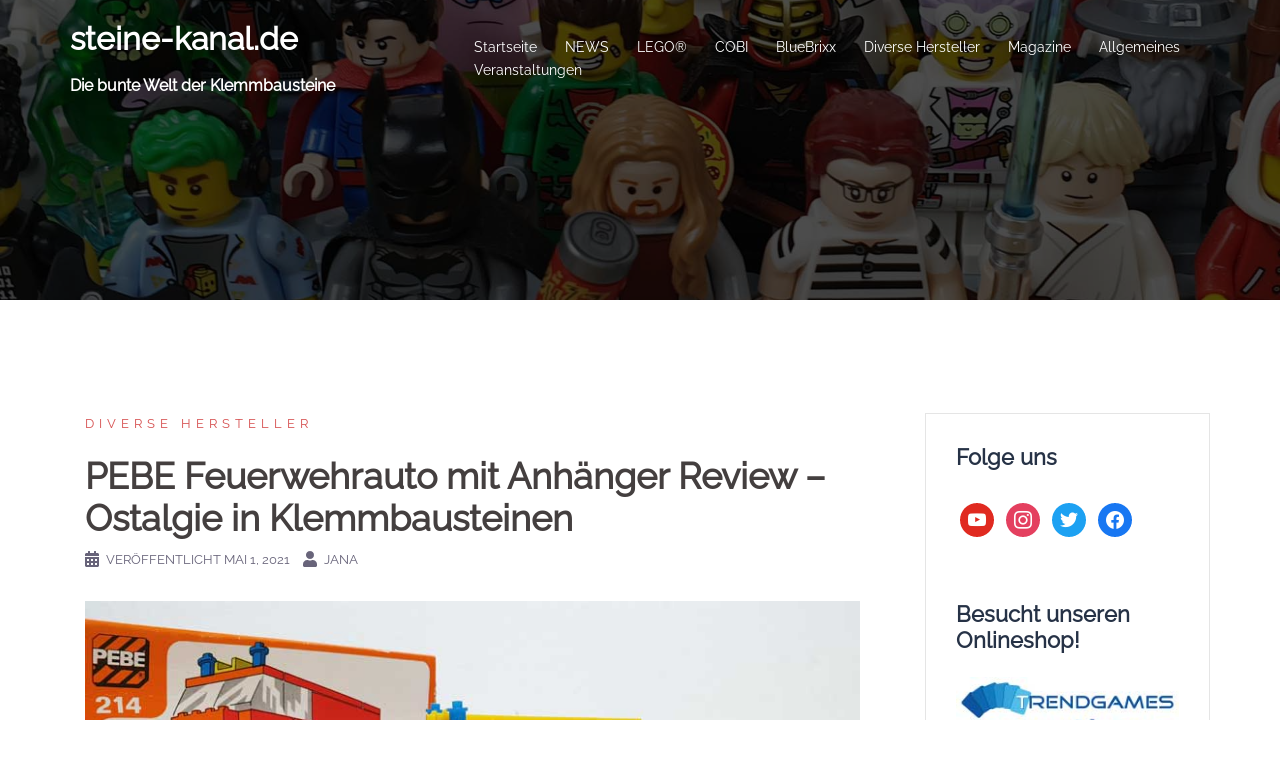

--- FILE ---
content_type: text/html; charset=UTF-8
request_url: https://www.steine-kanal.de/pebe-feuerwehrauto-mit-anhaenger-review-ostalgie-in-klemmbausteinen/
body_size: 89587
content:
<!DOCTYPE html>
<html lang="de">
<head>
	
<meta charset="UTF-8">
<meta name="viewport" content="width=device-width, initial-scale=1">
<link rel="profile" href="http://gmpg.org/xfn/11">
<link rel="pingback" href="https://www.steine-kanal.de/xmlrpc.php">

<title>PEBE Feuerwehrauto mit Anhänger Review – Ostalgie in Klemmbausteinen</title>
<meta name="description" content="Das PEBE Set bestehend aus Feuerwehrauto mitsamt Anhänger und Kommandoauto ist ein schönes Set für Sammler und Fans von Klemmbausteinen. " />
<meta name="thumbnail" content="https://www.steine-kanal.de/wp-content/uploads/2021/04/20213004-pebe-gesasmtset-150x150.jpg" />
<meta name="robots" content="index, follow" />
<meta name="googlebot" content="index, follow, max-snippet:-1, max-image-preview:large, max-video-preview:-1" />
<meta name="bingbot" content="index, follow, max-snippet:-1, max-image-preview:large, max-video-preview:-1" />
<link rel="canonical" href="https://www.steine-kanal.de/pebe-feuerwehrauto-mit-anhaenger-review-ostalgie-in-klemmbausteinen/" />
<meta property="og:url" content="https://www.steine-kanal.de/pebe-feuerwehrauto-mit-anhaenger-review-ostalgie-in-klemmbausteinen/" />
<meta property="og:site_name" content="steine-kanal.de" />
<meta property="og:locale" content="de_DE" />
<meta property="og:type" content="article" />
<meta property="og:title" content="PEBE Feuerwehrauto mit Anhänger Review – Ostalgie in Klemmbausteinen" />
<meta property="og:description" content="Das PEBE Set bestehend aus Feuerwehrauto mitsamt Anhänger und Kommandoauto ist ein schönes Set für Sammler und Fans von Klemmbausteinen. " />
<meta property="og:image" content="https://www.steine-kanal.de/wp-content/uploads/2021/04/20213004-pebe-gesasmtset.jpg" />
<meta property="og:image:secure_url" content="https://www.steine-kanal.de/wp-content/uploads/2021/04/20213004-pebe-gesasmtset.jpg" />
<meta property="og:image:width" content="800" />
<meta property="og:image:height" content="315" />
<meta property="og:image:alt" content="PEBE Feuerwehrauto mit Hänger" />
<meta name="twitter:card" content="summary" />
<meta name="twitter:title" content="PEBE Feuerwehrauto mit Anhänger Review – Ostalgie in Klemmbausteinen" />
<meta name="twitter:description" content="Das PEBE Set bestehend aus Feuerwehrauto mitsamt Anhänger und Kommandoauto ist ein schönes Set für Sammler und Fans von Klemmbausteinen. " />
<meta name="twitter:image" content="https://www.steine-kanal.de/wp-content/uploads/2021/04/20213004-pebe-gesasmtset.jpg" />
<link rel="alternate" type="application/rss+xml" title="steine-kanal.de &raquo; Feed" href="https://www.steine-kanal.de/feed/" />
<link rel="alternate" type="application/rss+xml" title="steine-kanal.de &raquo; Kommentar-Feed" href="https://www.steine-kanal.de/comments/feed/" />
        <script type="application/ld+json">
            {"@context":"https:\/\/schema.org","@type":"Organization","name":"steine-kanal.de","url":"https:\/\/www.steine-kanal.de"}        </script>
        <link rel="alternate" type="application/rss+xml" title="steine-kanal.de &raquo; PEBE Feuerwehrauto mit Anhänger Review – Ostalgie in Klemmbausteinen-Kommentar-Feed" href="https://www.steine-kanal.de/pebe-feuerwehrauto-mit-anhaenger-review-ostalgie-in-klemmbausteinen/feed/" />
<link rel='stylesheet' id='sydney-bootstrap-css'  href='https://www.steine-kanal.de/wp-content/themes/sydney/css/bootstrap/bootstrap.min.css?ver=1' type='text/css' media='all' />
<link rel='stylesheet' id='wp-block-library-css'  href='https://www.steine-kanal.de/wp-includes/css/dist/block-library/style.min.css?ver=5.7.14' type='text/css' media='all' />
<link rel='stylesheet' id='wpzoom-social-icons-block-style-css'  href='https://www.steine-kanal.de/wp-content/plugins/social-icons-widget-by-wpzoom/block/dist/blocks.style.build.css?ver=1760922020' type='text/css' media='all' />
<link rel='stylesheet' id='crp-style-rounded-thumbs-css'  href='https://www.steine-kanal.de/wp-content/plugins/contextual-related-posts/css/rounded-thumbs.min.css?ver=1.0.1' type='text/css' media='all' />
<style id='crp-style-rounded-thumbs-inline-css' type='text/css'>

			.crp_related a {
			  width: 150px;
			  height: 150px;
			  text-decoration: none;
			}
			.crp_related img {
			  max-width: 150px;
			  margin: auto;
			}
			.crp_related .crp_title {
			  width: 100%;
			}
			
</style>
<link rel='stylesheet' id='math-captcha-frontend-css'  href='https://www.steine-kanal.de/wp-content/plugins/wp-advanced-math-captcha/css/frontend.css?ver=5.7.14' type='text/css' media='all' />
<link rel='stylesheet' id='sydney-style-css'  href='https://www.steine-kanal.de/wp-content/themes/sydney/style.css?ver=20210120' type='text/css' media='all' />
<style id='sydney-style-inline-css' type='text/css'>
body, #mainnav ul ul a { font-family:Raleway;}
h1, h2, h3, h4, h5, h6, #mainnav ul li a, .portfolio-info, .roll-testimonials .name, .roll-team .team-content .name, .roll-team .team-item .team-pop .name, .roll-tabs .menu-tab li a, .roll-testimonials .name, .roll-project .project-filter li a, .roll-button, .roll-counter .name-count, .roll-counter .numb-count button, input[type="button"], input[type="reset"], input[type="submit"] { font-family:Raleway;}
.site-title { font-size:32px; }
.site-description { font-size:16px; }
#mainnav ul li a { font-size:14px; }
h1 { font-size:52px; }
h2 { font-size:42px; }
h3 { font-size:32px; }
h4 { font-size:25px; }
h5 { font-size:20px; }
h6 { font-size:18px; }
body { font-size:16px; }
.single .hentry .title-post { font-size:36px; }
.header-image { background-size:cover;}
.header-image { height:300px; }
.go-top:hover svg,.sydney_contact_info_widget span { fill:#d65050;}
.site-header.float-header { background-color:rgba(0,0,0,0.9);}
@media only screen and (max-width: 1024px) { .site-header { background-color:#000000;}}
.site-title a, .site-title a:hover { color:#ffffff}
.site-description { color:#ffffff}
#mainnav ul li a, #mainnav ul li::before { color:#ffffff}
#mainnav .sub-menu li a { color:#ffffff}
#mainnav .sub-menu li a { background:#1c1c1c}
.text-slider .maintitle, .text-slider .subtitle { color:#ffffff}
body { color:#47425d}
#secondary { background-color:#ffffff}
#secondary, #secondary a { color:#767676}
.footer-widgets { background-color:#252525}
.btn-menu .sydney-svg-icon { fill:#ffffff}
#mainnav ul li a:hover { color:#d65050}
.site-footer { background-color:#1c1c1c}
.site-footer,.site-footer a { color:#666666}
.overlay { background-color:#000000}
.page-wrap { padding-top:83px;}
.page-wrap { padding-bottom:100px;}
@media only screen and (max-width: 1025px) {		
			.mobile-slide {
				display: block;
			}
			.slide-item {
				background-image: none !important;
			}
			.header-slider {
			}
			.slide-item {
				height: auto !important;
			}
			.slide-inner {
				min-height: initial;
			} 
		}
@media only screen and (max-width: 780px) { 
    	h1 { font-size: 32px;}
		h2 { font-size: 28px;}
		h3 { font-size: 22px;}
		h4 { font-size: 18px;}
		h5 { font-size: 16px;}
		h6 { font-size: 14px;}
	}

</style>
<!--[if lte IE 9]>
<link rel='stylesheet' id='sydney-ie9-css'  href='https://www.steine-kanal.de/wp-content/themes/sydney/css/ie9.css?ver=5.7.14' type='text/css' media='all' />
<![endif]-->
<link rel='stylesheet' id='wpzoom-social-icons-socicon-css'  href='https://www.steine-kanal.de/wp-content/plugins/social-icons-widget-by-wpzoom/assets/css/wpzoom-socicon.css?ver=1760922020' type='text/css' media='all' />
<link rel='stylesheet' id='wpzoom-social-icons-genericons-css'  href='https://www.steine-kanal.de/wp-content/plugins/social-icons-widget-by-wpzoom/assets/css/genericons.css?ver=1760922020' type='text/css' media='all' />
<link rel='stylesheet' id='wpzoom-social-icons-academicons-css'  href='https://www.steine-kanal.de/wp-content/plugins/social-icons-widget-by-wpzoom/assets/css/academicons.min.css?ver=1760922020' type='text/css' media='all' />
<link rel='stylesheet' id='wpzoom-social-icons-font-awesome-3-css'  href='https://www.steine-kanal.de/wp-content/plugins/social-icons-widget-by-wpzoom/assets/css/font-awesome-3.min.css?ver=1760922020' type='text/css' media='all' />
<link rel='stylesheet' id='dashicons-css'  href='https://www.steine-kanal.de/wp-includes/css/dashicons.min.css?ver=5.7.14' type='text/css' media='all' />
<link rel='stylesheet' id='wpzoom-social-icons-styles-css'  href='https://www.steine-kanal.de/wp-content/plugins/social-icons-widget-by-wpzoom/assets/css/wpzoom-social-icons-styles.css?ver=1760922020' type='text/css' media='all' />
<link rel="preload" as="font"  id='wpzoom-social-icons-font-academicons-ttf-css'  href='https://www.steine-kanal.de/wp-content/plugins/social-icons-widget-by-wpzoom/assets/font/academicons.ttf?v=1.8.6' type='text/css' type="font/ttf" crossorigin />
<link rel="preload" as="font"  id='wpzoom-social-icons-font-academicons-woff-css'  href='https://www.steine-kanal.de/wp-content/plugins/social-icons-widget-by-wpzoom/assets/font/academicons.woff?v=1.8.6' type='text/css' type="font/woff" crossorigin />
<link rel="preload" as="font"  id='wpzoom-social-icons-font-fontawesome-3-ttf-css'  href='https://www.steine-kanal.de/wp-content/plugins/social-icons-widget-by-wpzoom/assets/font/fontawesome-webfont.ttf?v=4.7.0' type='text/css' type="font/ttf" crossorigin />
<link rel="preload" as="font"  id='wpzoom-social-icons-font-fontawesome-3-woff-css'  href='https://www.steine-kanal.de/wp-content/plugins/social-icons-widget-by-wpzoom/assets/font/fontawesome-webfont.woff?v=4.7.0' type='text/css' type="font/woff" crossorigin />
<link rel="preload" as="font"  id='wpzoom-social-icons-font-fontawesome-3-woff2-css'  href='https://www.steine-kanal.de/wp-content/plugins/social-icons-widget-by-wpzoom/assets/font/fontawesome-webfont.woff2?v=4.7.0' type='text/css' type="font/woff2" crossorigin />
<link rel="preload" as="font"  id='wpzoom-social-icons-font-genericons-ttf-css'  href='https://www.steine-kanal.de/wp-content/plugins/social-icons-widget-by-wpzoom/assets/font/Genericons.ttf' type='text/css' type="font/ttf" crossorigin />
<link rel="preload" as="font"  id='wpzoom-social-icons-font-genericons-woff-css'  href='https://www.steine-kanal.de/wp-content/plugins/social-icons-widget-by-wpzoom/assets/font/Genericons.woff' type='text/css' type="font/woff" crossorigin />
<link rel="preload" as="font"  id='wpzoom-social-icons-font-socicon-ttf-css'  href='https://www.steine-kanal.de/wp-content/plugins/social-icons-widget-by-wpzoom/assets/font/socicon.ttf?v=4.1.1' type='text/css' type="font/ttf" crossorigin />
<link rel="preload" as="font"  id='wpzoom-social-icons-font-socicon-woff-css'  href='https://www.steine-kanal.de/wp-content/plugins/social-icons-widget-by-wpzoom/assets/font/socicon.woff?v=4.1.1' type='text/css' type="font/woff" crossorigin />
<script type='text/javascript' src='https://www.steine-kanal.de/wp-includes/js/jquery/jquery.min.js?ver=3.5.1' id='jquery-core-js'></script>
<script type='text/javascript' src='https://www.steine-kanal.de/wp-includes/js/jquery/jquery-migrate.min.js?ver=3.3.2' id='jquery-migrate-js'></script>
<link rel="https://api.w.org/" href="https://www.steine-kanal.de/wp-json/" /><link rel="alternate" type="application/json" href="https://www.steine-kanal.de/wp-json/wp/v2/posts/5634" /><link rel="EditURI" type="application/rsd+xml" title="RSD" href="https://www.steine-kanal.de/xmlrpc.php?rsd" />
<link rel="wlwmanifest" type="application/wlwmanifest+xml" href="https://www.steine-kanal.de/wp-includes/wlwmanifest.xml" /> 
<meta name="generator" content="WordPress 5.7.14" />
<link rel='shortlink' href='https://www.steine-kanal.de/?p=5634' />
<link rel="alternate" type="application/json+oembed" href="https://www.steine-kanal.de/wp-json/oembed/1.0/embed?url=https%3A%2F%2Fwww.steine-kanal.de%2Fpebe-feuerwehrauto-mit-anhaenger-review-ostalgie-in-klemmbausteinen%2F" />
<link rel="alternate" type="text/xml+oembed" href="https://www.steine-kanal.de/wp-json/oembed/1.0/embed?url=https%3A%2F%2Fwww.steine-kanal.de%2Fpebe-feuerwehrauto-mit-anhaenger-review-ostalgie-in-klemmbausteinen%2F&#038;format=xml" />
<style type="text/css">.recentcomments a{display:inline !important;padding:0 !important;margin:0 !important;}</style>	<style type="text/css">
		.header-image {
			background-image: url(https://www.steine-kanal.de/wp-content/uploads/2020/03/cropped-2020-03-steine-kanal-background.jpg);
			display: block;
		}
		@media only screen and (max-width: 1024px) {
			.header-inner {
				display: block;
			}
			.header-image {
				background-image: none;
				height: auto !important;
			}		
		}
	</style>
			<style type="text/css" id="wp-custom-css">
			/* raleway-regular - latin */
@font-face {
  font-family: 'Raleway';
  font-style: normal;
  font-weight: 400;
  src: url('https://www.steine-kanal.de/wp-content/themes/sydney/fonts/raleway-v28-latin-regular.eot'); /* IE9 Compat Modes */
  src: local(''),
       url('https://www.steine-kanal.de/wp-content/themes/sydney/fonts/raleway-v28-latin-regular.eot?#iefix') format('embedded-opentype'), /* IE6-IE8 */
       url('https://www.steine-kanal.de/wp-content/themes/sydney/fonts/raleway-v28-latin-regular.woff2') format('woff2'), /* Super Modern Browsers */
       url('https://www.steine-kanal.de/wp-content/themes/sydney/fonts/raleway-v28-latin-regular.woff') format('woff'), /* Modern Browsers */
       url('https://www.steine-kanal.de/wp-content/themes/sydney/fonts/raleway-v28-latin-regular.ttf') format('truetype'), /* Safari, Android, iOS */
       url('https://www.steine-kanal.de/wp-content/themes/sydney/fonts/raleway-v28-latin-regular.svg#Raleway') format('svg'); /* Legacy iOS */
}
/* roboto-regular - latin */
@font-face {
  font-family: 'Roboto';
  font-style: normal;
  font-weight: 400;
  src: url('https://www.steine-kanal.de/wp-content/themes/sydney/fonts/roboto-v30-latin-regular.eot'); /* IE9 Compat Modes */
  src: local(''),
       url('https://www.steine-kanal.de/wp-content/themes/sydney/fonts/roboto-v30-latin-regular.eot?#iefix') format('embedded-opentype'), /* IE6-IE8 */
       url('https://www.steine-kanal.de/wp-content/themes/sydney/fonts/roboto-v30-latin-regular.woff2') format('woff2'), /* Super Modern Browsers */
       url('https://www.steine-kanal.de/wp-content/themes/sydney/fonts/roboto-v30-latin-regular.woff') format('woff'), /* Modern Browsers */
       url('https://www.steine-kanal.de/wp-content/themes/sydney/fonts/roboto-v30-latin-regular.ttf') format('truetype'), /* Safari, Android, iOS */
       url('https://www.steine-kanal.de/wp-content/themes/sydney/fonts/roboto-v30-latin-regular.svg#Roboto') format('svg'); /* Legacy iOS */
}
/* Changed by Kay */
.hentry blockquote {
  border-left: 3px solid #020202;
}
.hentry blockquote {
  background-color: #fff;
  color: #000;
  font-size: 16px;
  font-style: italic;
  line-height: 23px;
  margin-bottom: 30px;
  padding: 30px 35px;
  position: relative;
}		</style>
		</head>

<body class="post-template-default single single-post postid-5634 single-format-standard group-blog menu-inline" >

<span id="toptarget"></span>


	<div class="preloader">
	    <div class="spinner">
	        <div class="pre-bounce1"></div>
	        <div class="pre-bounce2"></div>
	    </div>
	</div>
	
<div id="page" class="hfeed site">
	<a class="skip-link screen-reader-text" href="#content">Zum Inhalt springen</a>

	
	<header id="masthead" class="site-header" role="banner" >
		<div class="header-wrap">
            <div class="container">
                <div class="row">
					<div class="col-md-4 col-sm-8 col-xs-12">
											<h2 class="site-title"><a href="https://www.steine-kanal.de/" rel="home">steine-kanal.de</a></h2>
						<h3 class="site-description">Die bunte Welt der Klemmbausteine</h3>	        
										</div>
					<div class="col-md-8 col-sm-4 col-xs-12">
						<div class="btn-menu" aria-expanded="false" ><i class="sydney-svg-icon"><svg xmlns="http://www.w3.org/2000/svg" viewBox="0 0 448 512"><path d="M16 132h416c8.837 0 16-7.163 16-16V76c0-8.837-7.163-16-16-16H16C7.163 60 0 67.163 0 76v40c0 8.837 7.163 16 16 16zm0 160h416c8.837 0 16-7.163 16-16v-40c0-8.837-7.163-16-16-16H16c-8.837 0-16 7.163-16 16v40c0 8.837 7.163 16 16 16zm0 160h416c8.837 0 16-7.163 16-16v-40c0-8.837-7.163-16-16-16H16c-8.837 0-16 7.163-16 16v40c0 8.837 7.163 16 16 16z" /></svg></i></div>
						<nav id="mainnav" class="mainnav" role="navigation"  >
							<div class="menu-main-menu-container"><ul id="menu-main-menu" class="menu"><li id="menu-item-5" class="menu-item menu-item-type-custom menu-item-object-custom menu-item-home menu-item-5"><a href="https://www.steine-kanal.de/">Startseite</a></li>
<li id="menu-item-10" class="menu-item menu-item-type-taxonomy menu-item-object-category menu-item-10"><a href="https://www.steine-kanal.de/category/news/">NEWS</a></li>
<li id="menu-item-9" class="menu-item menu-item-type-taxonomy menu-item-object-category menu-item-9"><a href="https://www.steine-kanal.de/category/lego/">LEGO®</a></li>
<li id="menu-item-8" class="menu-item menu-item-type-taxonomy menu-item-object-category menu-item-8"><a href="https://www.steine-kanal.de/category/cobi/">COBI</a></li>
<li id="menu-item-27628" class="menu-item menu-item-type-taxonomy menu-item-object-category menu-item-27628"><a href="https://www.steine-kanal.de/category/bluebrixx/">BlueBrixx</a></li>
<li id="menu-item-1544" class="menu-item menu-item-type-taxonomy menu-item-object-category current-post-ancestor current-menu-parent current-post-parent menu-item-1544"><a href="https://www.steine-kanal.de/category/diverse-hersteller/">Diverse Hersteller</a></li>
<li id="menu-item-1543" class="menu-item menu-item-type-taxonomy menu-item-object-category menu-item-1543"><a href="https://www.steine-kanal.de/category/magazine/">Magazine</a></li>
<li id="menu-item-7" class="menu-item menu-item-type-taxonomy menu-item-object-category menu-item-7"><a href="https://www.steine-kanal.de/category/allgemeines/">Allgemeines</a></li>
<li id="menu-item-11" class="menu-item menu-item-type-taxonomy menu-item-object-category menu-item-11"><a href="https://www.steine-kanal.de/category/veranstaltungen/">Veranstaltungen</a></li>
</ul></div>						</nav><!-- #site-navigation -->
					</div>
				</div>
			</div>
		</div>
	</header><!-- #masthead -->

	
	<div class="sydney-hero-area">
				<div class="header-image">
			<div class="overlay"></div>																</div>
		
			</div>

	
	<div id="content" class="page-wrap">
		<div class="container content-wrapper">
			<div class="row">	
	
	
	<div id="primary" class="content-area col-md-9">

		
		<main id="main" class="post-wrap" role="main">

		
			
<article id="post-5634" class="post-5634 post type-post status-publish format-standard has-post-thumbnail hentry category-diverse-hersteller tag-ddr tag-ddr-lego tag-feuerwehrauto tag-ostalgie tag-pebe tag-plastikbausteine">
	
	
	<header class="entry-header">
		
		<div class="meta-post">
			<a href="https://www.steine-kanal.de/category/diverse-hersteller/" title="Diverse Hersteller" class="post-cat">Diverse Hersteller</a>		</div>

		<h1 class="title-post entry-title" >PEBE Feuerwehrauto mit Anhänger Review – Ostalgie in Klemmbausteinen</h1>
				<div class="single-meta">
			<span class="posted-on"><i class="sydney-svg-icon"><svg xmlns="http://www.w3.org/2000/svg" viewBox="0 0 448 512"><path d="M0 464c0 26.5 21.5 48 48 48h352c26.5 0 48-21.5 48-48V192H0v272zm320-196c0-6.6 5.4-12 12-12h40c6.6 0 12 5.4 12 12v40c0 6.6-5.4 12-12 12h-40c-6.6 0-12-5.4-12-12v-40zm0 128c0-6.6 5.4-12 12-12h40c6.6 0 12 5.4 12 12v40c0 6.6-5.4 12-12 12h-40c-6.6 0-12-5.4-12-12v-40zM192 268c0-6.6 5.4-12 12-12h40c6.6 0 12 5.4 12 12v40c0 6.6-5.4 12-12 12h-40c-6.6 0-12-5.4-12-12v-40zm0 128c0-6.6 5.4-12 12-12h40c6.6 0 12 5.4 12 12v40c0 6.6-5.4 12-12 12h-40c-6.6 0-12-5.4-12-12v-40zM64 268c0-6.6 5.4-12 12-12h40c6.6 0 12 5.4 12 12v40c0 6.6-5.4 12-12 12H76c-6.6 0-12-5.4-12-12v-40zm0 128c0-6.6 5.4-12 12-12h40c6.6 0 12 5.4 12 12v40c0 6.6-5.4 12-12 12H76c-6.6 0-12-5.4-12-12v-40zM400 64h-48V16c0-8.8-7.2-16-16-16h-32c-8.8 0-16 7.2-16 16v48H160V16c0-8.8-7.2-16-16-16h-32c-8.8 0-16 7.2-16 16v48H48C21.5 64 0 85.5 0 112v48h448v-48c0-26.5-21.5-48-48-48z" /></svg></i>Veröffentlicht <a href="https://www.steine-kanal.de/pebe-feuerwehrauto-mit-anhaenger-review-ostalgie-in-klemmbausteinen/" rel="bookmark"><time class="entry-date published" datetime="2021-05-01T00:19:28+01:00">Mai 1, 2021</time><time class="updated" datetime="2022-12-10T21:48:18+01:00" >Dezember 10, 2022</time></a></span><span class="byline"> <i class="sydney-svg-icon"><svg xmlns="http://www.w3.org/2000/svg" viewBox="0 0 448 512"><path d="M224 256c70.7 0 128-57.3 128-128S294.7 0 224 0 96 57.3 96 128s57.3 128 128 128zm89.6 32h-16.7c-22.2 10.2-46.9 16-72.9 16s-50.6-5.8-72.9-16h-16.7C60.2 288 0 348.2 0 422.4V464c0 26.5 21.5 48 48 48h352c26.5 0 48-21.5 48-48v-41.6c0-74.2-60.2-134.4-134.4-134.4z" /></svg></i><span class="author vcard" ><a class="url fn n" href="https://www.steine-kanal.de/author/jana/">Jana</a></span></span>		</div><!-- .entry-meta -->
			</header><!-- .entry-header -->

			<div class="entry-thumb">
			<img width="800" height="315" src="https://www.steine-kanal.de/wp-content/uploads/2021/04/20213004-pebe-gesasmtset.jpg" class="attachment-large-thumb size-large-thumb wp-post-image" alt="PEBE Feuerwehrauto mit Hänger" loading="lazy" srcset="https://www.steine-kanal.de/wp-content/uploads/2021/04/20213004-pebe-gesasmtset.jpg 800w, https://www.steine-kanal.de/wp-content/uploads/2021/04/20213004-pebe-gesasmtset-300x118.jpg 300w, https://www.steine-kanal.de/wp-content/uploads/2021/04/20213004-pebe-gesasmtset-768x302.jpg 768w, https://www.steine-kanal.de/wp-content/uploads/2021/04/20213004-pebe-gesasmtset-230x91.jpg 230w, https://www.steine-kanal.de/wp-content/uploads/2021/04/20213004-pebe-gesasmtset-350x138.jpg 350w, https://www.steine-kanal.de/wp-content/uploads/2021/04/20213004-pebe-gesasmtset-480x189.jpg 480w" sizes="(max-width: 800px) 100vw, 800px" />		</div>
	
	<div class="entry-content" >
		
<p>Klemmbausteine gibt es in den unterschiedlichsten Farben und Formen. Auch in der ehemaligen DDR spielten Kinder mit Bausteinen, die zusammensetzbar waren. Ob diese in Qualität und Spielspaß mit denen von LEGO® vergleichbar sind, verraten wir euch im Review.</p>



<h4><strong>Details zum PEBE Feuerwehrauto</strong></h4>



<ul><li><strong>Veröffentlicht: </strong>1986 (DDR)</li><li><strong>Setbezeichnung:</strong> Löschfahrzeuge (3. Serie), Feuerwehrauto mit Hänger und Kommandoauto</li><li><strong>Setnummer:</strong> 214</li><li><strong>Teileanzahl: </strong>104</li><li><strong>Altersempfehlung:</strong> 6+</li><li><strong>Aufbauzeit</strong>: ca. 30 Minuten</li></ul>



<br>



<figure class="wp-block-image size-large"><img loading="lazy" width="800" height="403" src="https://www.steine-kanal.de/wp-content/uploads/2021/04/20213004-pebe-karton-vorderseite.jpg" alt="PEBE 214 Feuerwehrauto Karton" class="wp-image-5655" srcset="https://www.steine-kanal.de/wp-content/uploads/2021/04/20213004-pebe-karton-vorderseite.jpg 800w, https://www.steine-kanal.de/wp-content/uploads/2021/04/20213004-pebe-karton-vorderseite-300x151.jpg 300w, https://www.steine-kanal.de/wp-content/uploads/2021/04/20213004-pebe-karton-vorderseite-768x387.jpg 768w, https://www.steine-kanal.de/wp-content/uploads/2021/04/20213004-pebe-karton-vorderseite-230x116.jpg 230w, https://www.steine-kanal.de/wp-content/uploads/2021/04/20213004-pebe-karton-vorderseite-350x176.jpg 350w, https://www.steine-kanal.de/wp-content/uploads/2021/04/20213004-pebe-karton-vorderseite-480x242.jpg 480w" sizes="(max-width: 800px) 100vw, 800px" /><figcaption><strong>PEBE 214 Feuerwehrauto Karton</strong></figcaption></figure>



<figure class="wp-block-image size-large"><img loading="lazy" width="800" height="210" src="https://www.steine-kanal.de/wp-content/uploads/2021/04/20213004-pebe-karton-seite.jpg" alt="PEBE 214 Feuerwehrauto Karton" class="wp-image-5654" srcset="https://www.steine-kanal.de/wp-content/uploads/2021/04/20213004-pebe-karton-seite.jpg 800w, https://www.steine-kanal.de/wp-content/uploads/2021/04/20213004-pebe-karton-seite-300x79.jpg 300w, https://www.steine-kanal.de/wp-content/uploads/2021/04/20213004-pebe-karton-seite-768x202.jpg 768w, https://www.steine-kanal.de/wp-content/uploads/2021/04/20213004-pebe-karton-seite-230x60.jpg 230w, https://www.steine-kanal.de/wp-content/uploads/2021/04/20213004-pebe-karton-seite-350x92.jpg 350w, https://www.steine-kanal.de/wp-content/uploads/2021/04/20213004-pebe-karton-seite-480x126.jpg 480w" sizes="(max-width: 800px) 100vw, 800px" /><figcaption><em>PEBE 214 Feuerwehrauto Karton</em></figcaption></figure>



<br>



<h4>Ebenfalls interessant</h4>



<div class="wp-block-media-text has-media-on-the-right"><figure class="wp-block-media-text__media"><a href="https://www.steine-kanal.de/lego-vintage-car-40448-kurz-review/" target="_blank" rel="noopener"><img loading="lazy" width="800" height="450" src="https://www.steine-kanal.de/wp-content/uploads/2022/01/20220113-set-mit-figuren-2.jpg" alt="LEGO® Oldtimer 40448 mit Minifiguren" class="wp-image-12455 size-full" srcset="https://www.steine-kanal.de/wp-content/uploads/2022/01/20220113-set-mit-figuren-2.jpg 800w, https://www.steine-kanal.de/wp-content/uploads/2022/01/20220113-set-mit-figuren-2-300x169.jpg 300w, https://www.steine-kanal.de/wp-content/uploads/2022/01/20220113-set-mit-figuren-2-768x432.jpg 768w, https://www.steine-kanal.de/wp-content/uploads/2022/01/20220113-set-mit-figuren-2-230x129.jpg 230w, https://www.steine-kanal.de/wp-content/uploads/2022/01/20220113-set-mit-figuren-2-350x197.jpg 350w, https://www.steine-kanal.de/wp-content/uploads/2022/01/20220113-set-mit-figuren-2-480x270.jpg 480w" sizes="(max-width: 800px) 100vw, 800px" /></a></figure><div class="wp-block-media-text__content">
<p class="has-medium-font-size"><strong><a href="https://www.steine-kanal.de/lego-vintage-car-40448-kurz-review/" target="_blank" rel="noreferrer noopener">LEGO® Vintage-Car (40448) Kurz-Review</a></strong></p>
</div></div>



<div class="wp-block-media-text has-media-on-the-right is-stacked-on-mobile"><figure class="wp-block-media-text__media"><a href="https://www.steine-kanal.de/bluebrixx-roter-sportwagen-in-magnum-optik-review/" target="_blank" rel="noopener"><img loading="lazy" width="800" height="450" src="https://www.steine-kanal.de/wp-content/uploads/2021/08/20212208-magnum-vor-auto.jpg" alt="BlueBrixx Roter Sportwagen und Magnum Minifigur" class="wp-image-8927 size-full" srcset="https://www.steine-kanal.de/wp-content/uploads/2021/08/20212208-magnum-vor-auto.jpg 800w, https://www.steine-kanal.de/wp-content/uploads/2021/08/20212208-magnum-vor-auto-300x169.jpg 300w, https://www.steine-kanal.de/wp-content/uploads/2021/08/20212208-magnum-vor-auto-768x432.jpg 768w, https://www.steine-kanal.de/wp-content/uploads/2021/08/20212208-magnum-vor-auto-230x129.jpg 230w, https://www.steine-kanal.de/wp-content/uploads/2021/08/20212208-magnum-vor-auto-350x197.jpg 350w, https://www.steine-kanal.de/wp-content/uploads/2021/08/20212208-magnum-vor-auto-480x270.jpg 480w" sizes="(max-width: 800px) 100vw, 800px" /></a></figure><div class="wp-block-media-text__content">
<p class="has-medium-font-size"><strong><a href="https://www.steine-kanal.de/bluebrixx-roter-sportwagen-in-magnum-optik-review/" target="_blank" rel="noreferrer noopener">BlueBrixx Roter Sportwagen in Magnum-Optik Review</a></strong></p>
</div></div>



<br>



<h4>PEBE: Hersteller von Klemmbausteinen in der ehemaligen DDR</h4>



<p>PEBE ist die Zusammensetzung der Initialen des Firmengründers Paul Bernhardt; heute ist die Marke umgangssprachlich auch als DDR-LEGO bekannt. Das Prinzip der Steine ist mit denen des Dänen vergleichbar, dennoch gibt es Unterschiede. So finden sich an der Unterseite von PEBE-Steinen Stege und Zapfen anstelle der klassischen Röhren. Aufgrund des eingesetzten Polystyrols – ein typischer Kunststoff, der unter anderem für Dämmstoffe verwendet wird – wurden die Steine mit den Jahren jedoch etwas spröde. Nicht nur die Haptik ist anders, daneben ist bei PEBE auch die Farbenvielfalt wenig gegeben.<br>Nach der Wiedervereinigung wurden die Steine noch einige Jahre produziert, Mitte der 90er Jahre<br>wurde die Produktion jedoch eingestellt.</p>



<h4><strong>PEBE und LEGO®</strong></h4>



<p>Die Formenvarianz war sehr groß, sodass selbst verschiedene PEBE-Sets nicht miteinander kompatibel waren, auch die Kombinierbarkeit mit LEGO® war nicht einheitlich. Von PEBE gab es unterschiedliche Serien, es wurden Mini-Sets in 5mm-Größe sowie reguläre Sets in 8mm-Größe veröffentlicht. Aus der 5mm-Mini-Reihe stammt auch unser Feuerwehrauto mit Hänger.</p>



<p>Nach einem Rechtsstreit mit LEGO® wurden die Bausteine umgestellt, diese waren nicht mehr mit LEGO® kompatibel. Sie sind auch unter dem Namen PEBE2000 bekannt.</p>



<h4>Unboxing und Aufbau</h4>



<p>Siegelsticker oder eine andere (Folien-)umverpackung sind nicht vorhanden; ob diese verlorengegangen oder nicht vorhanden waren, lässt sich nicht mehr herleiten. Nach dem Herausziehen der Hülle zeigt sich der Inhalt, der lose eingelegt ist.</p>



<figure class="wp-block-image size-large"><img loading="lazy" width="800" height="373" src="https://www.steine-kanal.de/wp-content/uploads/2021/04/20213004-pebe-inhalt.jpg" alt="PEBE Feuerwehrauto - Inhalt des Sets" class="wp-image-5653" srcset="https://www.steine-kanal.de/wp-content/uploads/2021/04/20213004-pebe-inhalt.jpg 800w, https://www.steine-kanal.de/wp-content/uploads/2021/04/20213004-pebe-inhalt-300x140.jpg 300w, https://www.steine-kanal.de/wp-content/uploads/2021/04/20213004-pebe-inhalt-768x358.jpg 768w, https://www.steine-kanal.de/wp-content/uploads/2021/04/20213004-pebe-inhalt-230x107.jpg 230w, https://www.steine-kanal.de/wp-content/uploads/2021/04/20213004-pebe-inhalt-350x163.jpg 350w, https://www.steine-kanal.de/wp-content/uploads/2021/04/20213004-pebe-inhalt-480x224.jpg 480w" sizes="(max-width: 800px) 100vw, 800px" /><figcaption><strong>PEBE Feuerwehrauto &#8211; Inhalt des Sets</strong></figcaption></figure>



<br>



<p>Eine gedruckte Bauanleitung ist nicht vorhanden, stattdessen soll vermutlich das Bild auf der Rückseite der Verpackung benutzt werden. Dieses ähnelt den Anleitungen, wie sie auch in den Türchen der LEGO®-Adventskalender zum Einsatz kommen. Da hier nur eine Vorder- und Seitenansicht vorhanden ist und auch eine Teileübersicht fehlt, müssen die einzelnen Bauschritte selbstständig hergeleitet werden. Für erfahrene Baumeister sollte dies aber keine Schwierigkeit sein, in etwa 30 Minuten sind alle drei Autos beziehungsweise der Anhänger aufgebaut.</p>



<figure class="wp-block-image size-large"><img loading="lazy" width="800" height="396" src="https://www.steine-kanal.de/wp-content/uploads/2021/04/20213004-pebe-anleitung-2.jpg" alt="PEBE Feuerwehrauto Anleitung auf Packung" class="wp-image-5644" srcset="https://www.steine-kanal.de/wp-content/uploads/2021/04/20213004-pebe-anleitung-2.jpg 800w, https://www.steine-kanal.de/wp-content/uploads/2021/04/20213004-pebe-anleitung-2-300x149.jpg 300w, https://www.steine-kanal.de/wp-content/uploads/2021/04/20213004-pebe-anleitung-2-768x380.jpg 768w, https://www.steine-kanal.de/wp-content/uploads/2021/04/20213004-pebe-anleitung-2-230x114.jpg 230w, https://www.steine-kanal.de/wp-content/uploads/2021/04/20213004-pebe-anleitung-2-350x173.jpg 350w, https://www.steine-kanal.de/wp-content/uploads/2021/04/20213004-pebe-anleitung-2-480x238.jpg 480w" sizes="(max-width: 800px) 100vw, 800px" /><figcaption><strong>PEBE Feuerwehrauto Anleitung auf der Packung</strong></figcaption></figure>



<br>



<p>Beim Aufbau zeigen sich einige Schwierigkeiten mit der Teilequalität. Um die Achsaufnahmen zu befestigen, ist sehr viel Kraft nötig. Da viele Teile unsauber gearbeitet sind oder Kunststoffreste aufweisen, kommt es zu Unebenheiten, die wiederum zu Spannungen zwischen den Steinen führen. Daneben sind auch Angusspunkte deutlich sichtbar. Positiv: Die Klemmkraft ist sehr gut.</p>



<figure class="wp-block-image size-large"><img loading="lazy" width="800" height="533" src="https://www.steine-kanal.de/wp-content/uploads/2021/04/20213004-pebe-teile-alles.jpg" alt="PEBE Feuerwehrauto alle Teile in der Übersicht" class="wp-image-5659" srcset="https://www.steine-kanal.de/wp-content/uploads/2021/04/20213004-pebe-teile-alles.jpg 800w, https://www.steine-kanal.de/wp-content/uploads/2021/04/20213004-pebe-teile-alles-300x200.jpg 300w, https://www.steine-kanal.de/wp-content/uploads/2021/04/20213004-pebe-teile-alles-768x512.jpg 768w, https://www.steine-kanal.de/wp-content/uploads/2021/04/20213004-pebe-teile-alles-230x153.jpg 230w, https://www.steine-kanal.de/wp-content/uploads/2021/04/20213004-pebe-teile-alles-350x233.jpg 350w, https://www.steine-kanal.de/wp-content/uploads/2021/04/20213004-pebe-teile-alles-480x320.jpg 480w" sizes="(max-width: 800px) 100vw, 800px" /><figcaption><strong>PEBE Feuerwehrauto alle Teile in der Übersicht</strong></figcaption></figure>



<figure class="wp-block-image size-large"><img loading="lazy" width="800" height="819" src="https://www.steine-kanal.de/wp-content/uploads/2021/04/20213004-pebe-aufdruck.jpg" alt="PEBE Steine mit typischem Aufdruck" class="wp-image-5645" srcset="https://www.steine-kanal.de/wp-content/uploads/2021/04/20213004-pebe-aufdruck.jpg 800w, https://www.steine-kanal.de/wp-content/uploads/2021/04/20213004-pebe-aufdruck-293x300.jpg 293w, https://www.steine-kanal.de/wp-content/uploads/2021/04/20213004-pebe-aufdruck-768x786.jpg 768w, https://www.steine-kanal.de/wp-content/uploads/2021/04/20213004-pebe-aufdruck-230x235.jpg 230w, https://www.steine-kanal.de/wp-content/uploads/2021/04/20213004-pebe-aufdruck-350x358.jpg 350w, https://www.steine-kanal.de/wp-content/uploads/2021/04/20213004-pebe-aufdruck-480x491.jpg 480w" sizes="(max-width: 800px) 100vw, 800px" /><figcaption><strong>PEBE Steine mit typischem Aufdruck</strong></figcaption></figure>



<br>



<h4>Das aufgebaute Set im Review</h4>



<p>Als Spielset sind die Autos nur bedingt geeignet. Zum Einen lassen sich die Achsen leicht innerhalb der Aufhängung bewegen, sodass die Räder von links nach rechts „wandern“. Zum anderen sind die Räder teilweise sehr schwergängig und bewegen sich kaum. Ein Quietschen beim Spielen gehört ebenfalls mit dazu.</p>



<figure class="wp-block-image size-large"><img loading="lazy" width="800" height="450" src="https://www.steine-kanal.de/wp-content/uploads/2021/04/20213004-pebe-detail.jpg" alt="PEBE 214 Feuerwehrauto Detail" class="wp-image-5647" srcset="https://www.steine-kanal.de/wp-content/uploads/2021/04/20213004-pebe-detail.jpg 800w, https://www.steine-kanal.de/wp-content/uploads/2021/04/20213004-pebe-detail-300x169.jpg 300w, https://www.steine-kanal.de/wp-content/uploads/2021/04/20213004-pebe-detail-768x432.jpg 768w, https://www.steine-kanal.de/wp-content/uploads/2021/04/20213004-pebe-detail-230x129.jpg 230w, https://www.steine-kanal.de/wp-content/uploads/2021/04/20213004-pebe-detail-350x197.jpg 350w, https://www.steine-kanal.de/wp-content/uploads/2021/04/20213004-pebe-detail-480x270.jpg 480w" sizes="(max-width: 800px) 100vw, 800px" /><figcaption><strong>PEBE 214 Feuerwehrauto Detailansicht &#8211; Steinequalität mit Schwächen</strong></figcaption></figure>



<p>Auch die Farben erscheinen sehr matt und sind mit denen von Legosteinen nicht vergleichbar. Daneben sind die Transclear-Steine eher milchig als durchsichtig, ob auch dies dem Alter geschuldet ist, wissen wir nicht.</p>



<br>



<h4>Fazit: Ein Stück Klemmbausteingeschichte für Sammler</h4>



<p>Zwar sind die Teile nicht perfekt, doch ist die Qualität sicher auch auf Altersererscheinungen zurückzuführen. Wer sich, wie wir, für Klemmbausteine und ihre Entstehungsgeschichte interessiert, kann sich auf verschiedenen Internetportalen nach gebrauchten PEBE-Sets umsehen. Zwar sind die Sets mittlerweile nur zu Sammlerpreisen erhältlich, zu groß ist die Investition aber nicht. Das Zusammenbauen ist eine schöne Alternative zu klassischen Sets, die fertigen Modelle bieten ein tolles Nostalgiegefühl, vor allem für Sammler und AFOBs.</p>



<figure class="wp-block-image size-large"><img loading="lazy" width="800" height="265" src="https://www.steine-kanal.de/wp-content/uploads/2021/04/20213004-pebe-autos-uebersicht.jpg" alt="PEBE 214 Feuerwehrauto, Anhänger und Kommandoauto" class="wp-image-5646" srcset="https://www.steine-kanal.de/wp-content/uploads/2021/04/20213004-pebe-autos-uebersicht.jpg 800w, https://www.steine-kanal.de/wp-content/uploads/2021/04/20213004-pebe-autos-uebersicht-300x99.jpg 300w, https://www.steine-kanal.de/wp-content/uploads/2021/04/20213004-pebe-autos-uebersicht-768x254.jpg 768w, https://www.steine-kanal.de/wp-content/uploads/2021/04/20213004-pebe-autos-uebersicht-230x76.jpg 230w, https://www.steine-kanal.de/wp-content/uploads/2021/04/20213004-pebe-autos-uebersicht-350x116.jpg 350w, https://www.steine-kanal.de/wp-content/uploads/2021/04/20213004-pebe-autos-uebersicht-480x159.jpg 480w" sizes="(max-width: 800px) 100vw, 800px" /><figcaption><strong>PEBE 214 Feuerwehrauto, Anhänger und Kommandoauto</strong></figcaption></figure>



<figure class="wp-block-image size-large"><img loading="lazy" width="800" height="396" src="https://www.steine-kanal.de/wp-content/uploads/2021/04/20213004-pebe-feuerwehr-und-kleines-auto.jpg" alt="PEBE Feuerwehrautos" class="wp-image-5651" srcset="https://www.steine-kanal.de/wp-content/uploads/2021/04/20213004-pebe-feuerwehr-und-kleines-auto.jpg 800w, https://www.steine-kanal.de/wp-content/uploads/2021/04/20213004-pebe-feuerwehr-und-kleines-auto-300x149.jpg 300w, https://www.steine-kanal.de/wp-content/uploads/2021/04/20213004-pebe-feuerwehr-und-kleines-auto-768x380.jpg 768w, https://www.steine-kanal.de/wp-content/uploads/2021/04/20213004-pebe-feuerwehr-und-kleines-auto-230x114.jpg 230w, https://www.steine-kanal.de/wp-content/uploads/2021/04/20213004-pebe-feuerwehr-und-kleines-auto-350x173.jpg 350w, https://www.steine-kanal.de/wp-content/uploads/2021/04/20213004-pebe-feuerwehr-und-kleines-auto-480x238.jpg 480w" sizes="(max-width: 800px) 100vw, 800px" /></figure>



<figure class="wp-block-gallery columns-2 is-cropped"><ul class="blocks-gallery-grid"><li class="blocks-gallery-item"><figure><img loading="lazy" width="800" height="522" src="https://www.steine-kanal.de/wp-content/uploads/2021/04/20213004-pebe-kleines-auto-seite.jpg" alt="" data-id="5658" data-full-url="https://www.steine-kanal.de/wp-content/uploads/2021/04/20213004-pebe-kleines-auto-seite.jpg" data-link="https://www.steine-kanal.de/20213004-pebe-kleines-auto-seite/" class="wp-image-5658" srcset="https://www.steine-kanal.de/wp-content/uploads/2021/04/20213004-pebe-kleines-auto-seite.jpg 800w, https://www.steine-kanal.de/wp-content/uploads/2021/04/20213004-pebe-kleines-auto-seite-300x196.jpg 300w, https://www.steine-kanal.de/wp-content/uploads/2021/04/20213004-pebe-kleines-auto-seite-768x501.jpg 768w, https://www.steine-kanal.de/wp-content/uploads/2021/04/20213004-pebe-kleines-auto-seite-230x150.jpg 230w, https://www.steine-kanal.de/wp-content/uploads/2021/04/20213004-pebe-kleines-auto-seite-350x228.jpg 350w, https://www.steine-kanal.de/wp-content/uploads/2021/04/20213004-pebe-kleines-auto-seite-480x313.jpg 480w" sizes="(max-width: 800px) 100vw, 800px" /></figure></li><li class="blocks-gallery-item"><figure><img loading="lazy" width="800" height="519" src="https://www.steine-kanal.de/wp-content/uploads/2021/04/20213004-pebe-kleines-auto.jpg" alt="PEBE 214 Kommandoauto" data-id="5656" data-full-url="https://www.steine-kanal.de/wp-content/uploads/2021/04/20213004-pebe-kleines-auto.jpg" data-link="https://www.steine-kanal.de/20213004-pebe-kleines-auto/" class="wp-image-5656" srcset="https://www.steine-kanal.de/wp-content/uploads/2021/04/20213004-pebe-kleines-auto.jpg 800w, https://www.steine-kanal.de/wp-content/uploads/2021/04/20213004-pebe-kleines-auto-300x195.jpg 300w, https://www.steine-kanal.de/wp-content/uploads/2021/04/20213004-pebe-kleines-auto-768x498.jpg 768w, https://www.steine-kanal.de/wp-content/uploads/2021/04/20213004-pebe-kleines-auto-230x149.jpg 230w, https://www.steine-kanal.de/wp-content/uploads/2021/04/20213004-pebe-kleines-auto-350x227.jpg 350w, https://www.steine-kanal.de/wp-content/uploads/2021/04/20213004-pebe-kleines-auto-480x311.jpg 480w" sizes="(max-width: 800px) 100vw, 800px" /></figure></li></ul><figcaption class="blocks-gallery-caption"><strong>PEBE 214 Kommandoauto</strong></figcaption></figure>



<figure class="wp-block-gallery columns-2 is-cropped"><ul class="blocks-gallery-grid"><li class="blocks-gallery-item"><figure><img loading="lazy" width="800" height="542" src="https://www.steine-kanal.de/wp-content/uploads/2021/04/20213004-pebe-feuerwehr-oben.jpg" alt="PEBE Feuerwehrauto" data-id="5648" data-full-url="https://www.steine-kanal.de/wp-content/uploads/2021/04/20213004-pebe-feuerwehr-oben.jpg" data-link="https://www.steine-kanal.de/20213004-pebe-feuerwehr-oben/" class="wp-image-5648" srcset="https://www.steine-kanal.de/wp-content/uploads/2021/04/20213004-pebe-feuerwehr-oben.jpg 800w, https://www.steine-kanal.de/wp-content/uploads/2021/04/20213004-pebe-feuerwehr-oben-300x203.jpg 300w, https://www.steine-kanal.de/wp-content/uploads/2021/04/20213004-pebe-feuerwehr-oben-768x520.jpg 768w, https://www.steine-kanal.de/wp-content/uploads/2021/04/20213004-pebe-feuerwehr-oben-230x156.jpg 230w, https://www.steine-kanal.de/wp-content/uploads/2021/04/20213004-pebe-feuerwehr-oben-350x237.jpg 350w, https://www.steine-kanal.de/wp-content/uploads/2021/04/20213004-pebe-feuerwehr-oben-480x325.jpg 480w" sizes="(max-width: 800px) 100vw, 800px" /></figure></li><li class="blocks-gallery-item"><figure><img loading="lazy" width="800" height="585" src="https://www.steine-kanal.de/wp-content/uploads/2021/04/20213004-pebe-feuerwehr-seite.jpg" alt="PEBE Feuerwehrauto" data-id="5649" data-full-url="https://www.steine-kanal.de/wp-content/uploads/2021/04/20213004-pebe-feuerwehr-seite.jpg" data-link="https://www.steine-kanal.de/20213004-pebe-feuerwehr-seite/" class="wp-image-5649" srcset="https://www.steine-kanal.de/wp-content/uploads/2021/04/20213004-pebe-feuerwehr-seite.jpg 800w, https://www.steine-kanal.de/wp-content/uploads/2021/04/20213004-pebe-feuerwehr-seite-300x219.jpg 300w, https://www.steine-kanal.de/wp-content/uploads/2021/04/20213004-pebe-feuerwehr-seite-768x562.jpg 768w, https://www.steine-kanal.de/wp-content/uploads/2021/04/20213004-pebe-feuerwehr-seite-230x168.jpg 230w, https://www.steine-kanal.de/wp-content/uploads/2021/04/20213004-pebe-feuerwehr-seite-350x256.jpg 350w, https://www.steine-kanal.de/wp-content/uploads/2021/04/20213004-pebe-feuerwehr-seite-480x351.jpg 480w" sizes="(max-width: 800px) 100vw, 800px" /></figure></li></ul><figcaption class="blocks-gallery-caption"><strong>PEBE Feuerwehrauto</strong></figcaption></figure>



<br>



<h4>PEBE Feuerwehrauto mit Anhänger Review als Video</h4>



<figure class="wp-block-image size-large"><a href="https://www.youtube.com/watch?v=gmZypTtNqCs&amp;ab_channel=SteineKanal" target="_blank" rel="noopener"><img loading="lazy" width="800" height="315" src="https://www.steine-kanal.de/wp-content/uploads/2022/12/20213004-pebe-gesasmtset-titel-neu.jpg" alt="PEBE Feuerwehrauto mit Anhänger Review als Video" class="wp-image-19199" srcset="https://www.steine-kanal.de/wp-content/uploads/2022/12/20213004-pebe-gesasmtset-titel-neu.jpg 800w, https://www.steine-kanal.de/wp-content/uploads/2022/12/20213004-pebe-gesasmtset-titel-neu-300x118.jpg 300w, https://www.steine-kanal.de/wp-content/uploads/2022/12/20213004-pebe-gesasmtset-titel-neu-768x302.jpg 768w, https://www.steine-kanal.de/wp-content/uploads/2022/12/20213004-pebe-gesasmtset-titel-neu-230x91.jpg 230w, https://www.steine-kanal.de/wp-content/uploads/2022/12/20213004-pebe-gesasmtset-titel-neu-350x138.jpg 350w, https://www.steine-kanal.de/wp-content/uploads/2022/12/20213004-pebe-gesasmtset-titel-neu-480x189.jpg 480w" sizes="(max-width: 800px) 100vw, 800px" /></a></figure>



<br>
<div class="saboxplugin-wrap" itemtype="http://schema.org/Person" itemscope itemprop="author"><div class="saboxplugin-gravatar"><a  href='https://www.steine-kanal.de/author/jana/'><img src="https://www.steine-kanal.de/wp-content/uploads/2023/05/20230520-steinekanalunterwegs-hagenbeck-japanischergarten-buddha-sigfig.jpg" alt="Steine Kanal unterwegs Tierpark Hagenbeck japanischer Garten ich und Buddha" itemprop="image"></a></div><div class="saboxplugin-authorname"><a href="https://www.steine-kanal.de/author/jana/" class="vcard author" rel="author" itemprop="url"><span class="fn" itemprop="name">Jana</span></a></div><div class="saboxplugin-desc"><div itemprop="description"><p>Ich bin Jana und vor allem für die redaktionellen Beiträge und Reviews beim Steine-Kanal verantwortlich. Ab und an zeige ich auf YouTube auch das ein oder andere Set.</p>
</div></div><div class="clearfix"></div><div class="saboxplugin-socials "><a target="_blank" href="https://www.instagram.com/gedankenwetter78/" rel="nofollow" class="saboxplugin-icon-grey"><svg aria-hidden="true" class="sab-instagram" role="img" xmlns="http://www.w3.org/2000/svg" viewBox="0 0 448 512"><path fill="currentColor" d="M224.1 141c-63.6 0-114.9 51.3-114.9 114.9s51.3 114.9 114.9 114.9S339 319.5 339 255.9 287.7 141 224.1 141zm0 189.6c-41.1 0-74.7-33.5-74.7-74.7s33.5-74.7 74.7-74.7 74.7 33.5 74.7 74.7-33.6 74.7-74.7 74.7zm146.4-194.3c0 14.9-12 26.8-26.8 26.8-14.9 0-26.8-12-26.8-26.8s12-26.8 26.8-26.8 26.8 12 26.8 26.8zm76.1 27.2c-1.7-35.9-9.9-67.7-36.2-93.9-26.2-26.2-58-34.4-93.9-36.2-37-2.1-147.9-2.1-184.9 0-35.8 1.7-67.6 9.9-93.9 36.1s-34.4 58-36.2 93.9c-2.1 37-2.1 147.9 0 184.9 1.7 35.9 9.9 67.7 36.2 93.9s58 34.4 93.9 36.2c37 2.1 147.9 2.1 184.9 0 35.9-1.7 67.7-9.9 93.9-36.2 26.2-26.2 34.4-58 36.2-93.9 2.1-37 2.1-147.8 0-184.8zM398.8 388c-7.8 19.6-22.9 34.7-42.6 42.6-29.5 11.7-99.5 9-132.1 9s-102.7 2.6-132.1-9c-19.6-7.8-34.7-22.9-42.6-42.6-11.7-29.5-9-99.5-9-132.1s-2.6-102.7 9-132.1c7.8-19.6 22.9-34.7 42.6-42.6 29.5-11.7 99.5-9 132.1-9s102.7-2.6 132.1 9c19.6 7.8 34.7 22.9 42.6 42.6 11.7 29.5 9 99.5 9 132.1s2.7 102.7-9 132.1z"></path></svg></span></a><a target="_blank" href="https://www.youtube.com/@SteineKanal" rel="nofollow" class="saboxplugin-icon-grey"><svg aria-hidden="true" class="sab-youtube" role="img" xmlns="http://www.w3.org/2000/svg" viewBox="0 0 576 512"><path fill="currentColor" d="M549.655 124.083c-6.281-23.65-24.787-42.276-48.284-48.597C458.781 64 288 64 288 64S117.22 64 74.629 75.486c-23.497 6.322-42.003 24.947-48.284 48.597-11.412 42.867-11.412 132.305-11.412 132.305s0 89.438 11.412 132.305c6.281 23.65 24.787 41.5 48.284 47.821C117.22 448 288 448 288 448s170.78 0 213.371-11.486c23.497-6.321 42.003-24.171 48.284-47.821 11.412-42.867 11.412-132.305 11.412-132.305s0-89.438-11.412-132.305zm-317.51 213.508V175.185l142.739 81.205-142.739 81.201z"></path></svg></span></a><a target="_blank" href="https://www.facebook.com/profile.php?id=100067030655852" rel="nofollow" class="saboxplugin-icon-grey"><svg aria-hidden="true" class="sab-facebook" role="img" xmlns="http://www.w3.org/2000/svg" viewBox="0 0 264 512"><path fill="currentColor" d="M76.7 512V283H0v-91h76.7v-71.7C76.7 42.4 124.3 0 193.8 0c33.3 0 61.9 2.5 70.2 3.6V85h-48.2c-37.8 0-45.1 18-45.1 44.3V192H256l-11.7 91h-73.6v229"></path></svg></span></a><a target="_blank" href="https://de.pinterest.com/Steinekanal_de/" rel="nofollow" class="saboxplugin-icon-grey"><svg aria-hidden="true" class="sab-pinterest" role="img" xmlns="http://www.w3.org/2000/svg" viewBox="0 0 496 512"><path fill="currentColor" d="M496 256c0 137-111 248-248 248-25.6 0-50.2-3.9-73.4-11.1 10.1-16.5 25.2-43.5 30.8-65 3-11.6 15.4-59 15.4-59 8.1 15.4 31.7 28.5 56.8 28.5 74.8 0 128.7-68.8 128.7-154.3 0-81.9-66.9-143.2-152.9-143.2-107 0-163.9 71.8-163.9 150.1 0 36.4 19.4 81.7 50.3 96.1 4.7 2.2 7.2 1.2 8.3-3.3.8-3.4 5-20.3 6.9-28.1.6-2.5.3-4.7-1.7-7.1-10.1-12.5-18.3-35.3-18.3-56.6 0-54.7 41.4-107.6 112-107.6 60.9 0 103.6 41.5 103.6 100.9 0 67.1-33.9 113.6-78 113.6-24.3 0-42.6-20.1-36.7-44.8 7-29.5 20.5-61.3 20.5-82.6 0-19-10.2-34.9-31.4-34.9-24.9 0-44.9 25.7-44.9 60.2 0 22 7.4 36.8 7.4 36.8s-24.5 103.8-29 123.2c-5 21.4-3 51.6-.9 71.2C65.4 450.9 0 361.1 0 256 0 119 111 8 248 8s248 111 248 248z"></path></svg></span></a><a target="_blank" href="https://old.reddit.com/user/SteineKanal" rel="nofollow" class="saboxplugin-icon-grey"><svg aria-hidden="true" class="sab-reddit" role="img" xmlns="http://www.w3.org/2000/svg" viewBox="0 0 512 512"><path fill="currentColor" d="M201.5 305.5c-13.8 0-24.9-11.1-24.9-24.6 0-13.8 11.1-24.9 24.9-24.9 13.6 0 24.6 11.1 24.6 24.9 0 13.6-11.1 24.6-24.6 24.6zM504 256c0 137-111 248-248 248S8 393 8 256 119 8 256 8s248 111 248 248zm-132.3-41.2c-9.4 0-17.7 3.9-23.8 10-22.4-15.5-52.6-25.5-86.1-26.6l17.4-78.3 55.4 12.5c0 13.6 11.1 24.6 24.6 24.6 13.8 0 24.9-11.3 24.9-24.9s-11.1-24.9-24.9-24.9c-9.7 0-18 5.8-22.1 13.8l-61.2-13.6c-3-.8-6.1 1.4-6.9 4.4l-19.1 86.4c-33.2 1.4-63.1 11.3-85.5 26.8-6.1-6.4-14.7-10.2-24.1-10.2-34.9 0-46.3 46.9-14.4 62.8-1.1 5-1.7 10.2-1.7 15.5 0 52.6 59.2 95.2 132 95.2 73.1 0 132.3-42.6 132.3-95.2 0-5.3-.6-10.8-1.9-15.8 31.3-16 19.8-62.5-14.9-62.5zM302.8 331c-18.2 18.2-76.1 17.9-93.6 0-2.2-2.2-6.1-2.2-8.3 0-2.5 2.5-2.5 6.4 0 8.6 22.8 22.8 87.3 22.8 110.2 0 2.5-2.2 2.5-6.1 0-8.6-2.2-2.2-6.1-2.2-8.3 0zm7.7-75c-13.6 0-24.6 11.1-24.6 24.9 0 13.6 11.1 24.6 24.6 24.6 13.8 0 24.9-11.1 24.9-24.6 0-13.8-11-24.9-24.9-24.9z"></path></svg></span></a></div></div><div class="crp_related  "><h3>Empfohlene Beiträge:</h3><ul><li><a href="https://www.steine-kanal.de/verwirrung-um-den-cobi-camper-van-mit-anhaenger-24653-und-24620/"     class="crp_link post-104339"><figure><img loading="lazy"  width="550" height="400"  src="https://www.steine-kanal.de/wp-content/uploads/2025/12/20251202-cobi-vw-camper-24620-24653-titel-550x400.jpg" class="crp_thumb crp_featured" alt="Verwirrung um den COBI Camper Van mit Anhänger: 24653 und 24620" title="Verwirrung um den COBI Camper Van mit Anhänger: 24653 und 24620" /></figure><span class="crp_title">Verwirrung um den COBI Camper Van mit Anhänger:&hellip;</span></a></li><li><a href="https://www.steine-kanal.de/bluebrixx-neuheiten-fuer-die-moderne-eisenbahn-aus-klemmbausteinen-zu-hause/"     class="crp_link post-21531"><figure><img loading="lazy"  width="550" height="400"  src="https://www.steine-kanal.de/wp-content/uploads/2023/02/20220211-eisenbahn-neuheiten-bluebrixx-schienen-550x400.jpg" class="crp_thumb crp_featured" alt="BlueBrixx - Neuheiten für die moderne Eisenbahn aus Klemmbausteinen zu Hause" title="BlueBrixx - Neuheiten für die moderne Eisenbahn aus Klemmbausteinen zu Hause" /></figure><span class="crp_title">BlueBrixx - Neuheiten für die moderne Eisenbahn aus&hellip;</span></a></li><li><a href="https://www.steine-kanal.de/top-ten-die-schoensten-oldtimer-aus-klemmbausteinen/"     class="crp_link post-37179"><figure><img loading="lazy"  width="550" height="400"  src="https://www.steine-kanal.de/wp-content/uploads/2023/09/20230902-oldtimer-top-ten-titel-550x400.jpg" class="crp_thumb crp_featured" alt="Top Ten: Die schönsten Oldtimer aus Klemmbausteinen" title="Top Ten: Die schönsten Oldtimer aus Klemmbausteinen" /></figure><span class="crp_title">Top Ten: Die schönsten Oldtimer aus Klemmbausteinen</span></a></li><li><a href="https://www.steine-kanal.de/mega-und-microsoft-kooperieren-fuer-xbox-360-aus-klemmbausteinen/"     class="crp_link post-38509"><figure><img loading="lazy"  width="550" height="400"  src="https://www.steine-kanal.de/wp-content/uploads/2023/09/20230914-xbox-mega-microsoft-titel-550x400.jpg" class="crp_thumb crp_featured" alt="MEGA und Microsoft kooperieren für Xbox 360 aus Klemmbausteinen" title="MEGA und Microsoft kooperieren für Xbox 360 aus Klemmbausteinen" /></figure><span class="crp_title">MEGA und Microsoft kooperieren für Xbox 360 aus&hellip;</span></a></li></ul><div class="crp_clear"></div></div>			</div><!-- .entry-content -->

	<footer class="entry-footer">
		<span class="tags-links"><a href="https://www.steine-kanal.de/tag/ddr/" rel="tag">DDR</a><a href="https://www.steine-kanal.de/tag/ddr-lego/" rel="tag">DDR-LEGO</a><a href="https://www.steine-kanal.de/tag/feuerwehrauto/" rel="tag">Feuerwehrauto</a><a href="https://www.steine-kanal.de/tag/ostalgie/" rel="tag">Ostalgie</a><a href="https://www.steine-kanal.de/tag/pebe/" rel="tag">PEBE</a><a href="https://www.steine-kanal.de/tag/plastikbausteine/" rel="tag">Plastikbausteine</a></span>	</footer><!-- .entry-footer -->

	
</article><!-- #post-## -->

				<nav class="navigation post-navigation" role="navigation">
		<h2 class="screen-reader-text">Beitrags-Navigation</h2>
		<div class="nav-links clearfix">
			<div class="nav-previous"><span>&#10229;</span><a href="https://www.steine-kanal.de/luigi-starterset-ergaenzt-super-mario-themenwelt-von-lego/" rel="prev">Luigi Starterset ergänzt Super Mario™-Themenwelt von LEGO®</a></div><div class="nav-next"><a href="https://www.steine-kanal.de/cobi-news-7-wot-und-wows-lizenzen-neue-sets-und-neue-limitierte-ausgabe/" rel="next">COBI News: WOT und WoWS-Lizenzen, neue Sets und neue limitierte Ausgabe (#7)</a><span>&#10230;</span></div>		</div><!-- .nav-links -->
	</nav><!-- .navigation -->
	
			
<div id="comments" class="comments-area">

	
			<h4 class="comment-title">
			Ein Gedanke zu &#8222;<span>PEBE Feuerwehrauto mit Anhänger Review – Ostalgie in Klemmbausteinen</span>&#8220;		</h4>

		
		<ol class="comments-list">
					<li id="comment-4531" class="comment even thread-even depth-1">
			<article id="div-comment-4531" class="comment-body">
				<footer class="comment-meta">
					<div class="comment-author vcard">
						<img alt='' src='https://secure.gravatar.com/avatar/aaef1fe806cd2246b0a5cdbd3c57f493?s=60&#038;d=mm&#038;r=g' srcset='https://secure.gravatar.com/avatar/aaef1fe806cd2246b0a5cdbd3c57f493?s=120&#038;d=mm&#038;r=g 2x' class='avatar avatar-60 photo' height='60' width='60' loading='lazy'/>						<b class="fn">Heiko b</b> <span class="says">sagt:</span>					</div><!-- .comment-author -->

					<div class="comment-metadata">
						<a href="https://www.steine-kanal.de/pebe-feuerwehrauto-mit-anhaenger-review-ostalgie-in-klemmbausteinen/#comment-4531"><time datetime="2025-11-21T19:56:24+01:00">November 21, 2025 um 7:56 p.m. Uhr</time></a>					</div><!-- .comment-metadata -->

									</footer><!-- .comment-meta -->

				<div class="comment-content">
					<p>Zum Thema pebe bausteine aus der ehemaligen ddr möchte ich heute hier schreiben, dass es auch bei uns in der ehemaligen ddr bei den 5 mm bausteinen welche gab, die mit schwarz gedruckten Worten wie z b Werkstatt oder Feuerwehr oder tankstelle  o ä m designt waren</p>
<p>Das weiss ich, weil ich zu ddr Zeiten auch welche besaß und im Jahre 2000 bzw 2001 in 1 dessauer gebrauchtwarenladen 1 grosse Trommel davon gekauft habe, aus der diverse lkws und 1 tankstelle gebaut werden konnte</p>
<p>Wenn ich mich richtig erinnere, kostete diese damals ca 10 DM</p>
				</div><!-- .comment-content -->

				<div class="reply"><a rel='nofollow' class='comment-reply-link' href='https://www.steine-kanal.de/pebe-feuerwehrauto-mit-anhaenger-review-ostalgie-in-klemmbausteinen/?replytocom=4531#respond' data-commentid="4531" data-postid="5634" data-belowelement="div-comment-4531" data-respondelement="respond" data-replyto="Auf Heiko b antworten" aria-label='Auf Heiko b antworten'>Antworten</a></div>			</article><!-- .comment-body -->
		</li><!-- #comment-## -->
		</ol><!-- .comment-list -->

		
	
	
		<div id="respond" class="comment-respond">
		<h3 id="reply-title" class="comment-reply-title">Schreibe einen Kommentar <small><a rel="nofollow" id="cancel-comment-reply-link" href="/pebe-feuerwehrauto-mit-anhaenger-review-ostalgie-in-klemmbausteinen/#respond" style="display:none;">Antwort abbrechen</a></small></h3><form action="https://www.steine-kanal.de/wp-comments-post.php" method="post" id="commentform" class="comment-form" novalidate><p class="comment-notes"><span id="email-notes">Deine E-Mail-Adresse wird nicht veröffentlicht.</span> Erforderliche Felder sind mit <span class="required">*</span> markiert</p><p class="comment-form-comment"><label for="comment">Kommentar</label> <textarea autocomplete="new-password"  id="b590a977ef"  name="b590a977ef"   cols="45" rows="8" maxlength="65525" required="required"></textarea><textarea id="comment" aria-hidden="true" name="comment" autocomplete="new-password" style="padding:0 !important;clip:rect(1px, 1px, 1px, 1px) !important;position:absolute !important;white-space:nowrap !important;height:1px !important;width:1px !important;overflow:hidden !important;" tabindex="-1"></textarea><script data-noptimize type="text/javascript">document.getElementById("comment").setAttribute( "id", "abed6d2d5af6b0a1f180029b1cc0c1dd" );document.getElementById("b590a977ef").setAttribute( "id", "comment" );</script><input type="hidden" name="ab_init_time" value="1769158866" /></p><p class="comment-form-author"><label for="author">Name <span class="required">*</span></label> <input id="author" name="author" type="text" value="" size="30" maxlength="245" required='required' /></p>
<p class="comment-form-email"><label for="email">E-Mail-Adresse <span class="required">*</span></label> <input id="email" name="email" type="email" value="" size="30" maxlength="100" aria-describedby="email-notes" required='required' /></p>
<p class="comment-form-url"><label for="url">Website</label> <input id="url" name="url" type="url" value="" size="30" maxlength="200" /></p>
<p class="comment-form-cookies-consent"><input id="wp-comment-cookies-consent" name="wp-comment-cookies-consent" type="checkbox" value="yes" /> <label for="wp-comment-cookies-consent">Meinen Namen, meine E-Mail-Adresse und meine Website in diesem Browser für die nächste Kommentierung speichern.</label></p>

		<p class="math-captcha-form">
			<label>Aufgabe lösen * Berechne<br/></label>
			<span>3 + &#x31; = <input type="text" size="2" length="2" id="mc-input" class="mc-input" name="mc-value" value="" aria-required="true"/></span>
		</p><p class="form-submit"><input name="submit" type="submit" id="submit" class="submit" value="Kommentar abschicken" /> <input type='hidden' name='comment_post_ID' value='5634' id='comment_post_ID' />
<input type='hidden' name='comment_parent' id='comment_parent' value='0' />
</p></form>	</div><!-- #respond -->
	
</div><!-- #comments -->

		
		</main><!-- #main -->
	</div><!-- #primary -->

	

<div id="secondary" class="widget-area col-md-3" role="complementary" >
	<aside id="zoom-social-icons-widget-2" class="widget zoom-social-icons-widget"><h3 class="widget-title">Folge uns</h3>
        
        <ul class="zoom-social-icons-list zoom-social-icons-list--with-canvas zoom-social-icons-list--round zoom-social-icons-list--no-labels">

            
                                <li class="zoom-social_icons-list__item">
                    <a class="zoom-social_icons-list__link"
                       href="https://www.youtube.com/c/SteineKanal/" target="_blank" >
                                                                        
                                                    <span class="screen-reader-text">youtube</span>
                        
                        <span class="zoom-social_icons-list-span social-icon socicon socicon-youtube" data-hover-rule="background-color" data-hover-color="#e02a20" style="background-color : #e02a20; font-size: 18px; padding:8px" ></span>

                                            </a>
                </li>

            
                                <li class="zoom-social_icons-list__item">
                    <a class="zoom-social_icons-list__link"
                       href="https://www.instagram.com/steine_kanal/" target="_blank" >
                                                                        
                                                    <span class="screen-reader-text">instagram</span>
                        
                        <span class="zoom-social_icons-list-span social-icon socicon socicon-instagram" data-hover-rule="background-color" data-hover-color="#e4405f" style="background-color : #e4405f; font-size: 18px; padding:8px" ></span>

                                            </a>
                </li>

            
                                <li class="zoom-social_icons-list__item">
                    <a class="zoom-social_icons-list__link"
                       href="https://twitter.com/steine_kanal" target="_blank" >
                                                                        
                                                    <span class="screen-reader-text">twitter</span>
                        
                        <span class="zoom-social_icons-list-span social-icon socicon socicon-twitter" data-hover-rule="background-color" data-hover-color="#1da1f2" style="background-color : #1da1f2; font-size: 18px; padding:8px" ></span>

                                            </a>
                </li>

            
                                <li class="zoom-social_icons-list__item">
                    <a class="zoom-social_icons-list__link"
                       href="https://www.facebook.com/Steine-Kanal-104395308456561" target="_blank" >
                                                                        
                                                    <span class="screen-reader-text">facebook</span>
                        
                        <span class="zoom-social_icons-list-span social-icon socicon socicon-facebook" data-hover-rule="background-color" data-hover-color="#1877F2" style="background-color : #1877F2; font-size: 18px; padding:8px" ></span>

                                            </a>
                </li>

            
        </ul>

        </aside><aside id="custom_html-2" class="widget_text widget widget_custom_html"><h3 class="widget-title">Besucht unseren Onlineshop!</h3><div class="textwidget custom-html-widget"><a href="https://www.trendgames.de/" target="_blank" title="Hier geht's zum Shop!" rel="noopener"><img src="https://www.steine-kanal.de/wp-content/uploads/2021/04/trendgames-shop-button-.jpg" alt="Trendgames Shop"></a></div></aside><aside id="custom_html-4" class="widget_text widget widget_custom_html"><h3 class="widget-title">Unterstützt den Steine Kanal</h3><div class="textwidget custom-html-widget"><p>
Wir freuen uns, wenn ihr unseren Blog und unsere Arbeit unterstützen wollt!<br>
Dies könnt ihr ganz einfach machen, wenn ihr für eure nächste Klemmbaustein Bestellung einen unserer folgenden Affiliate-Links verwendet:<br>
<br>
Werbung:<br>
<ul>
	<li><a href="https://stnknl.de/bb" title="BlueBrixx" target="_blank" style="font-weight: 600" rel="noopener">BlueBrixx (*)</a></li>
<li><a href="https://stnknl.de/lego" title="LEGO Onlineshop" target="_blank" style="font-weight: 600" rel="noopener">LEGO Onlineshop (*)</a></li>
<li><a href="https://track.webgains.com/click.html?wglinkid=3815725&wgprogramid=289555&wgcampaignid=1577505&wgtarget=https://figuworld24.de" title="Figuworld24" target="_blank" style="font-weight: 600" rel="noopener">Figuworld24 (*)</a></li>
<li><a href="https://www.ebay.de/?mkcid=1&mkrid=707-53477-19255-0&siteid=77&campid=5338908383&customid=1&toolid=10001&mkevt=1" title="eBay" target="_blank" style="font-weight: 600" rel="noopener">ebay (*)</a></li>
<li><a href="https://stnknl.de/sf" title="Spielzeug Fuchs" target="_blank" style="font-weight: 600" rel="noopener">Spielzeug Fuchs (*)</a></li>
<li>
<a href="https://stnknl.de/bm" title="BRICKMO" target="_blank" style="font-weight: 600" rel="noopener">BRICKMO (*)</a>
</li>
</ul>
</p></div></aside><aside id="search-2" class="widget widget_search"><form role="search" method="get" class="search-form" action="https://www.steine-kanal.de/">
				<label>
					<span class="screen-reader-text">Suche nach:</span>
					<input type="search" class="search-field" placeholder="Suchen …" value="" name="s" />
				</label>
				<input type="submit" class="search-submit" value="Suchen" />
			</form></aside><aside id="categories-2" class="widget widget_categories"><h3 class="widget-title">Kategorien</h3>
			<ul>
					<li class="cat-item cat-item-1"><a href="https://www.steine-kanal.de/category/allgemeines/" title="Allgemeine Artikel zu Klemmbausteinen">Allgemeines</a>
</li>
	<li class="cat-item cat-item-1114"><a href="https://www.steine-kanal.de/category/bluebrixx/" title="Reviews vom Hersteller BlueBrixx">BlueBrixx</a>
</li>
	<li class="cat-item cat-item-4"><a href="https://www.steine-kanal.de/category/cobi/" title="Die Welt der COBI Klemmbausteine">COBI</a>
</li>
	<li class="cat-item cat-item-237"><a href="https://www.steine-kanal.de/category/diverse-hersteller/" title="Diverse Hersteller - Hier findet ihr Artikel zu Klemmbaustein-Herstellern wie zum Beispiel: Ausini, BlueBrixx, CaDA, DeCool, Kazi, LOZ, Mega Bloks, Mega Construx, Mould King, N-Bricks, Qihui, Sembo, Sluban, Wange oder Zhe Gao.">Diverse Hersteller</a>
</li>
	<li class="cat-item cat-item-1456"><a href="https://www.steine-kanal.de/category/familie-und-kinder/">Familie und Kinder</a>
</li>
	<li class="cat-item cat-item-1023"><a href="https://www.steine-kanal.de/category/klemmbausteingeschichten/" title="Klemmbausteingeschichten - Inpirationen aus der Bausteinwelt

&nbsp;">Klemmbausteingeschichten</a>
</li>
	<li class="cat-item cat-item-3"><a href="https://www.steine-kanal.de/category/lego/" title="Die Welt der LEGO® Klemmbausteine">LEGO®</a>
</li>
	<li class="cat-item cat-item-236"><a href="https://www.steine-kanal.de/category/magazine/" title="Magazine, Hefte, Sonderausgaben oder Wundertüten rund um das Thema Klemmbausteine. Beispielsweise vom BlueOcean Verlag, Egmont Ehapa Media oder andere.">Magazine</a>
</li>
	<li class="cat-item cat-item-6"><a href="https://www.steine-kanal.de/category/news/" title="Neuigkeiten aus der Klemmbausteinwelt">NEWS</a>
</li>
	<li class="cat-item cat-item-1185"><a href="https://www.steine-kanal.de/category/lego/star-wars/">Star Wars</a>
</li>
	<li class="cat-item cat-item-5"><a href="https://www.steine-kanal.de/category/veranstaltungen/" title="Events und Veranstaltungen rund um Klemmbausteine">Veranstaltungen</a>
</li>
			</ul>

			</aside><aside id="custom_html-5" class="widget_text widget widget_custom_html"><h3 class="widget-title">Events 2026</h3><div class="textwidget custom-html-widget"><div>
	<a href="https://www.steine-kanal.de/veranstaltungskalender-2026-alle-lego-fan-veranstaltungen-und-boersen-im-uberblick/" target="_blank" title="Zum Veranstaltungskalender" rel="noopener">Übersicht 2026</a>
</div></div></aside><aside id="custom_html-6" class="widget_text widget widget_custom_html"><h3 class="widget-title">Kataloge</h3><div class="textwidget custom-html-widget"><div>
	<a href="https://www.steine-kanal.de/kataloge/" target="_blank" title="Kataloge" rel="noopener">Übersicht Kataloge</a>
</div></div></aside><aside id="custom_html-3" class="widget_text widget widget_custom_html"><h3 class="widget-title">Partnerseiten</h3><div class="textwidget custom-html-widget"><div>
	<a href="https://noppenhelden.de/" target="_blank" title="Zum Noppenhelden Forum" rel="noopener"><img src="https://www.steine-kanal.de/wp-content/uploads/2021/07/noppenhelden.jpg" alt="Noppenhelden Forum"></a>
</div>
<br>
<div>
	<a href="https://www.brickopa.de/" target="_blank" title="Zum Brickopa Spielwaren Onlineshop" rel="noopener"><img src="https://www.steine-kanal.de/wp-content/uploads/2022/10/banner-brickopa-spielwaren.jpg" alt="Brickopa Spielwaren Onlineshop"></a>
</div>
<br>
<div>
	<a href="https://www.lesdiy.de/" target="_blank" title="Zum LesDiy Onlineshop" rel="noopener"><img src="https://www.steine-kanal.de/wp-content/uploads/2023/05/lesdiy-banner-1.jpg" alt="LesDiy Onlineshop"></a>
</div></div></aside>
		<aside id="recent-posts-2" class="widget widget_recent_entries">
		<h3 class="widget-title">Neueste Beiträge</h3>
		<ul>
											<li>
					<a href="https://www.steine-kanal.de/erste-eindruecke-der-kommenden-cobi-neuheiten/">Erste Eindrücke der kommenden COBI Neuheiten</a>
									</li>
											<li>
					<a href="https://www.steine-kanal.de/galaxy-craft-erste-bilder-der-kiddicraft-space-serie/">Galaxy Craft: Erste Bilder der Kiddicraft Space Serie</a>
									</li>
											<li>
					<a href="https://www.steine-kanal.de/neuauflage-der-cobi-concorde-1689-erscheint-im-mai-2026-alle-aenderungen-im-ueberblick/">Neuauflage der COBI Concorde 1689 erscheint im Mai 2026: Alle Änderungen im Überblick</a>
									</li>
											<li>
					<a href="https://www.steine-kanal.de/cobi-2668-jagdpanzer-iv-70-v-bestaetigt-release-fuer-april-2026-geplant/">COBI 2668 Jagdpanzer IV/70 (V) bestätigt &#8211; Release für April 2026 geplant</a>
									</li>
											<li>
					<a href="https://www.steine-kanal.de/neue-cobi-lizenzen-toyota-renault-und-audi/">Neue COBI Lizenzen: Toyota, Renault und Audi</a>
									</li>
					</ul>

		</aside><aside id="meta-2" class="widget widget_meta"><h3 class="widget-title">Meta</h3>
		<ul>
						<li><a href="https://www.steine-kanal.de/wp-login.php">Anmelden</a></li>
			<li><a href="https://www.steine-kanal.de/feed/">Feed der Einträge</a></li>
			<li><a href="https://www.steine-kanal.de/comments/feed/">Kommentar-Feed</a></li>

			<li><a href="https://de.wordpress.org/">WordPress.org</a></li>
		</ul>

		</aside><aside id="recent-comments-2" class="widget widget_recent_comments"><h3 class="widget-title">Neueste Kommentare</h3><ul id="recentcomments"><li class="recentcomments"><span class="comment-author-link">Jana</span> bei <a href="https://www.steine-kanal.de/cobi-top-gun-neuheiten-2026/#comment-5173">COBI Top Gun Neuheiten 2026</a></li><li class="recentcomments"><span class="comment-author-link">Axel</span> bei <a href="https://www.steine-kanal.de/cobi-top-gun-neuheiten-2026/#comment-5164">COBI Top Gun Neuheiten 2026</a></li><li class="recentcomments"><span class="comment-author-link">Jana</span> bei <a href="https://www.steine-kanal.de/veranstaltungskalender-2026-alle-lego-fan-veranstaltungen-und-boersen-im-uberblick/#comment-5126">Veranstaltungskalender 2026: Alle LEGO-Fan-Veranstaltungen und Börsen im Überblick</a></li><li class="recentcomments"><span class="comment-author-link">Marco</span> bei <a href="https://www.steine-kanal.de/veranstaltungskalender-2026-alle-lego-fan-veranstaltungen-und-boersen-im-uberblick/#comment-5116">Veranstaltungskalender 2026: Alle LEGO-Fan-Veranstaltungen und Börsen im Überblick</a></li><li class="recentcomments"><span class="comment-author-link">schnuckelpeter</span> bei <a href="https://www.steine-kanal.de/burg-blaustein-von-bluebrixx-die-ultimative-uebersicht/#comment-5115">Burg Blaustein von BlueBrixx &#8211; die ultimative Übersicht</a></li></ul></aside><aside id="archives-2" class="widget widget_archive"><h3 class="widget-title">Archiv</h3>		<label class="screen-reader-text" for="archives-dropdown-2">Archiv</label>
		<select id="archives-dropdown-2" name="archive-dropdown">
			
			<option value="">Monat auswählen</option>
				<option value='https://www.steine-kanal.de/2026/01/'> Januar 2026 </option>
	<option value='https://www.steine-kanal.de/2025/12/'> Dezember 2025 </option>
	<option value='https://www.steine-kanal.de/2025/11/'> November 2025 </option>
	<option value='https://www.steine-kanal.de/2025/10/'> Oktober 2025 </option>
	<option value='https://www.steine-kanal.de/2025/09/'> September 2025 </option>
	<option value='https://www.steine-kanal.de/2025/08/'> August 2025 </option>
	<option value='https://www.steine-kanal.de/2025/07/'> Juli 2025 </option>
	<option value='https://www.steine-kanal.de/2025/06/'> Juni 2025 </option>
	<option value='https://www.steine-kanal.de/2025/05/'> Mai 2025 </option>
	<option value='https://www.steine-kanal.de/2025/04/'> April 2025 </option>
	<option value='https://www.steine-kanal.de/2025/03/'> März 2025 </option>
	<option value='https://www.steine-kanal.de/2025/02/'> Februar 2025 </option>
	<option value='https://www.steine-kanal.de/2025/01/'> Januar 2025 </option>
	<option value='https://www.steine-kanal.de/2024/12/'> Dezember 2024 </option>
	<option value='https://www.steine-kanal.de/2024/11/'> November 2024 </option>
	<option value='https://www.steine-kanal.de/2024/10/'> Oktober 2024 </option>
	<option value='https://www.steine-kanal.de/2024/09/'> September 2024 </option>
	<option value='https://www.steine-kanal.de/2024/08/'> August 2024 </option>
	<option value='https://www.steine-kanal.de/2024/07/'> Juli 2024 </option>
	<option value='https://www.steine-kanal.de/2024/06/'> Juni 2024 </option>
	<option value='https://www.steine-kanal.de/2024/05/'> Mai 2024 </option>
	<option value='https://www.steine-kanal.de/2024/04/'> April 2024 </option>
	<option value='https://www.steine-kanal.de/2024/03/'> März 2024 </option>
	<option value='https://www.steine-kanal.de/2024/02/'> Februar 2024 </option>
	<option value='https://www.steine-kanal.de/2024/01/'> Januar 2024 </option>
	<option value='https://www.steine-kanal.de/2023/12/'> Dezember 2023 </option>
	<option value='https://www.steine-kanal.de/2023/11/'> November 2023 </option>
	<option value='https://www.steine-kanal.de/2023/10/'> Oktober 2023 </option>
	<option value='https://www.steine-kanal.de/2023/09/'> September 2023 </option>
	<option value='https://www.steine-kanal.de/2023/08/'> August 2023 </option>
	<option value='https://www.steine-kanal.de/2023/07/'> Juli 2023 </option>
	<option value='https://www.steine-kanal.de/2023/06/'> Juni 2023 </option>
	<option value='https://www.steine-kanal.de/2023/05/'> Mai 2023 </option>
	<option value='https://www.steine-kanal.de/2023/04/'> April 2023 </option>
	<option value='https://www.steine-kanal.de/2023/03/'> März 2023 </option>
	<option value='https://www.steine-kanal.de/2023/02/'> Februar 2023 </option>
	<option value='https://www.steine-kanal.de/2023/01/'> Januar 2023 </option>
	<option value='https://www.steine-kanal.de/2022/12/'> Dezember 2022 </option>
	<option value='https://www.steine-kanal.de/2022/11/'> November 2022 </option>
	<option value='https://www.steine-kanal.de/2022/10/'> Oktober 2022 </option>
	<option value='https://www.steine-kanal.de/2022/09/'> September 2022 </option>
	<option value='https://www.steine-kanal.de/2022/08/'> August 2022 </option>
	<option value='https://www.steine-kanal.de/2022/07/'> Juli 2022 </option>
	<option value='https://www.steine-kanal.de/2022/06/'> Juni 2022 </option>
	<option value='https://www.steine-kanal.de/2022/05/'> Mai 2022 </option>
	<option value='https://www.steine-kanal.de/2022/04/'> April 2022 </option>
	<option value='https://www.steine-kanal.de/2022/03/'> März 2022 </option>
	<option value='https://www.steine-kanal.de/2022/02/'> Februar 2022 </option>
	<option value='https://www.steine-kanal.de/2022/01/'> Januar 2022 </option>
	<option value='https://www.steine-kanal.de/2021/12/'> Dezember 2021 </option>
	<option value='https://www.steine-kanal.de/2021/11/'> November 2021 </option>
	<option value='https://www.steine-kanal.de/2021/10/'> Oktober 2021 </option>
	<option value='https://www.steine-kanal.de/2021/09/'> September 2021 </option>
	<option value='https://www.steine-kanal.de/2021/08/'> August 2021 </option>
	<option value='https://www.steine-kanal.de/2021/07/'> Juli 2021 </option>
	<option value='https://www.steine-kanal.de/2021/06/'> Juni 2021 </option>
	<option value='https://www.steine-kanal.de/2021/05/'> Mai 2021 </option>
	<option value='https://www.steine-kanal.de/2021/04/'> April 2021 </option>
	<option value='https://www.steine-kanal.de/2021/03/'> März 2021 </option>
	<option value='https://www.steine-kanal.de/2021/02/'> Februar 2021 </option>
	<option value='https://www.steine-kanal.de/2021/01/'> Januar 2021 </option>
	<option value='https://www.steine-kanal.de/2020/12/'> Dezember 2020 </option>
	<option value='https://www.steine-kanal.de/2020/11/'> November 2020 </option>
	<option value='https://www.steine-kanal.de/2020/10/'> Oktober 2020 </option>
	<option value='https://www.steine-kanal.de/2020/09/'> September 2020 </option>
	<option value='https://www.steine-kanal.de/2020/08/'> August 2020 </option>
	<option value='https://www.steine-kanal.de/2020/07/'> Juli 2020 </option>
	<option value='https://www.steine-kanal.de/2020/06/'> Juni 2020 </option>
	<option value='https://www.steine-kanal.de/2020/05/'> Mai 2020 </option>
	<option value='https://www.steine-kanal.de/2020/04/'> April 2020 </option>
	<option value='https://www.steine-kanal.de/2020/03/'> März 2020 </option>

		</select>

<script type="text/javascript">
/* <![CDATA[ */
(function() {
	var dropdown = document.getElementById( "archives-dropdown-2" );
	function onSelectChange() {
		if ( dropdown.options[ dropdown.selectedIndex ].value !== '' ) {
			document.location.href = this.options[ this.selectedIndex ].value;
		}
	}
	dropdown.onchange = onSelectChange;
})();
/* ]]> */
</script>
			</aside></div><!-- #secondary -->
			</div>
		</div>
	</div><!-- #content -->

	
			

	
	<div id="sidebar-footer" class="footer-widgets widget-area" role="complementary">
		<div class="container">
							<div class="sidebar-column col-md-4">
					<aside id="nav_menu-5" class="widget widget_nav_menu"><h3 class="widget-title">Informationen</h3><div class="menu-footer-menue-container"><ul id="menu-footer-menue" class="menu"><li id="menu-item-102680" class="menu-item menu-item-type-post_type menu-item-object-page menu-item-102680"><a href="https://www.steine-kanal.de/ueber-uns/">Über uns</a></li>
<li id="menu-item-101291" class="menu-item menu-item-type-post_type menu-item-object-page menu-item-101291"><a href="https://www.steine-kanal.de/netiquette-fuer-unseren-kommentar-bereich/">Netiquette für unseren Kommentar-Bereich</a></li>
<li id="menu-item-21041" class="menu-item menu-item-type-post_type menu-item-object-page menu-item-21041"><a href="https://www.steine-kanal.de/teilnahmebedingungen-gewinnspiele/">Teilnahmebedingungen für Gewinnspiele</a></li>
<li id="menu-item-21042" class="menu-item menu-item-type-post_type menu-item-object-page menu-item-21042"><a href="https://www.steine-kanal.de/cookie-richtlinie-eu/">Cookie-Richtlinie (EU)</a></li>
<li id="menu-item-77904" class="menu-item menu-item-type-post_type menu-item-object-page menu-item-77904"><a href="https://www.steine-kanal.de/impressum/">Impressum</a></li>
</ul></div></aside>				</div>
				
							<div class="sidebar-column col-md-4">
					<aside id="text-5" class="widget widget_text"><h3 class="widget-title">Hinweise zu Markenrechten</h3>			<div class="textwidget"><p><strong>LEGO®:</strong><br />
LEGO® ist eine Marke der LEGO Gruppe. Diese Website wird nicht durch die LEGO Gruppe bezahlt, genehmigt oder unterstützt.</p>
</div>
		</aside>				</div>
				
							<div class="sidebar-column col-md-4">
					<aside id="text-7" class="widget widget_text"><h3 class="widget-title">Werbepartnerschaften</h3>			<div class="textwidget"><p>Die mit Sternchen (*) gekennzeichneten Links sind Werbepartnerschaften, sogenannte Affiliate-Links. Wenn du auf so einen Affiliate-Link klickst und über diesen Link einkaufst, bekomme ich von dem betreffenden Online-Shop oder Anbieter eine Provision. Für dich verändert sich der Preis nicht. Die angegebenen Preise sind inkl. MwSt. und ggf. zzgl. Versandkosten. Der bei uns angegebene Preis kann im angegebenen Shop zwischenzeitlich höher sein.</p>
<p><a href="https://www.steine-kanal.de/werbepartnerschaften/">Weitere Informationen zu unseren Werbepartnerschaften</a></p>
</div>
		</aside>				</div>
				
				
		</div>	
	</div>	
    <a on="tap:toptarget.scrollTo(duration=200)" class="go-top"><i class="sydney-svg-icon"><svg xmlns="http://www.w3.org/2000/svg" viewBox="0 0 448 512"><path d="M240.971 130.524l194.343 194.343c9.373 9.373 9.373 24.569 0 33.941l-22.667 22.667c-9.357 9.357-24.522 9.375-33.901.04L224 227.495 69.255 381.516c-9.379 9.335-24.544 9.317-33.901-.04l-22.667-22.667c-9.373-9.373-9.373-24.569 0-33.941L207.03 130.525c9.372-9.373 24.568-9.373 33.941-.001z" /></svg></i></a>
		
	<footer id="colophon" class="site-footer" role="contentinfo" >
		<div class="site-info container">
			<a href="https://de.wordpress.org/">Stolz präsentiert von WordPress</a>
			<span class="sep"> | </span>
			Theme: <a href="https://athemes.com/theme/sydney" rel="nofollow">Sydney</a> by aThemes.		</div><!-- .site-info -->
	</footer><!-- #colophon -->

	
</div><!-- #page -->

<style type="text/css">.saboxplugin-wrap{-webkit-box-sizing:border-box;-moz-box-sizing:border-box;-ms-box-sizing:border-box;box-sizing:border-box;border:1px solid #eee;width:100%;clear:both;display:block;overflow:hidden;word-wrap:break-word;position:relative}.saboxplugin-wrap .saboxplugin-gravatar{float:left;padding:20px}.saboxplugin-wrap .saboxplugin-gravatar img{max-width:100px;height:auto;border-radius:0;}.saboxplugin-wrap .saboxplugin-authorname{font-size:18px;line-height:1;margin:20px 0 0 20px;display:block}.saboxplugin-wrap .saboxplugin-authorname a{text-decoration:none}.saboxplugin-wrap .saboxplugin-authorname a:focus{outline:0}.saboxplugin-wrap .saboxplugin-desc{display:block;margin:5px 20px}.saboxplugin-wrap .saboxplugin-desc a{text-decoration:underline}.saboxplugin-wrap .saboxplugin-desc p{margin:5px 0 12px}.saboxplugin-wrap .saboxplugin-web{margin:0 20px 15px;text-align:left}.saboxplugin-wrap .sab-web-position{text-align:right}.saboxplugin-wrap .saboxplugin-web a{color:#ccc;text-decoration:none}.saboxplugin-wrap .saboxplugin-socials{position:relative;display:block;background:#fcfcfc;padding:5px;border-top:1px solid #eee}.saboxplugin-wrap .saboxplugin-socials a svg{width:20px;height:20px}.saboxplugin-wrap .saboxplugin-socials a svg .st2{fill:#fff; transform-origin:center center;}.saboxplugin-wrap .saboxplugin-socials a svg .st1{fill:rgba(0,0,0,.3)}.saboxplugin-wrap .saboxplugin-socials a:hover{opacity:.8;-webkit-transition:opacity .4s;-moz-transition:opacity .4s;-o-transition:opacity .4s;transition:opacity .4s;box-shadow:none!important;-webkit-box-shadow:none!important}.saboxplugin-wrap .saboxplugin-socials .saboxplugin-icon-color{box-shadow:none;padding:0;border:0;-webkit-transition:opacity .4s;-moz-transition:opacity .4s;-o-transition:opacity .4s;transition:opacity .4s;display:inline-block;color:#fff;font-size:0;text-decoration:inherit;margin:5px;-webkit-border-radius:0;-moz-border-radius:0;-ms-border-radius:0;-o-border-radius:0;border-radius:0;overflow:hidden}.saboxplugin-wrap .saboxplugin-socials .saboxplugin-icon-grey{text-decoration:inherit;box-shadow:none;position:relative;display:-moz-inline-stack;display:inline-block;vertical-align:middle;zoom:1;margin:10px 5px;color:#444;fill:#444}.clearfix:after,.clearfix:before{content:' ';display:table;line-height:0;clear:both}.ie7 .clearfix{zoom:1}.saboxplugin-socials.sabox-colored .saboxplugin-icon-color .sab-twitch{border-color:#38245c}.saboxplugin-socials.sabox-colored .saboxplugin-icon-color .sab-addthis{border-color:#e91c00}.saboxplugin-socials.sabox-colored .saboxplugin-icon-color .sab-behance{border-color:#003eb0}.saboxplugin-socials.sabox-colored .saboxplugin-icon-color .sab-delicious{border-color:#06c}.saboxplugin-socials.sabox-colored .saboxplugin-icon-color .sab-deviantart{border-color:#036824}.saboxplugin-socials.sabox-colored .saboxplugin-icon-color .sab-digg{border-color:#00327c}.saboxplugin-socials.sabox-colored .saboxplugin-icon-color .sab-dribbble{border-color:#ba1655}.saboxplugin-socials.sabox-colored .saboxplugin-icon-color .sab-facebook{border-color:#1e2e4f}.saboxplugin-socials.sabox-colored .saboxplugin-icon-color .sab-flickr{border-color:#003576}.saboxplugin-socials.sabox-colored .saboxplugin-icon-color .sab-github{border-color:#264874}.saboxplugin-socials.sabox-colored .saboxplugin-icon-color .sab-google{border-color:#0b51c5}.saboxplugin-socials.sabox-colored .saboxplugin-icon-color .sab-googleplus{border-color:#96271a}.saboxplugin-socials.sabox-colored .saboxplugin-icon-color .sab-html5{border-color:#902e13}.saboxplugin-socials.sabox-colored .saboxplugin-icon-color .sab-instagram{border-color:#1630aa}.saboxplugin-socials.sabox-colored .saboxplugin-icon-color .sab-linkedin{border-color:#00344f}.saboxplugin-socials.sabox-colored .saboxplugin-icon-color .sab-pinterest{border-color:#5b040e}.saboxplugin-socials.sabox-colored .saboxplugin-icon-color .sab-reddit{border-color:#992900}.saboxplugin-socials.sabox-colored .saboxplugin-icon-color .sab-rss{border-color:#a43b0a}.saboxplugin-socials.sabox-colored .saboxplugin-icon-color .sab-sharethis{border-color:#5d8420}.saboxplugin-socials.sabox-colored .saboxplugin-icon-color .sab-skype{border-color:#00658a}.saboxplugin-socials.sabox-colored .saboxplugin-icon-color .sab-soundcloud{border-color:#995200}.saboxplugin-socials.sabox-colored .saboxplugin-icon-color .sab-spotify{border-color:#0f612c}.saboxplugin-socials.sabox-colored .saboxplugin-icon-color .sab-stackoverflow{border-color:#a95009}.saboxplugin-socials.sabox-colored .saboxplugin-icon-color .sab-steam{border-color:#006388}.saboxplugin-socials.sabox-colored .saboxplugin-icon-color .sab-user_email{border-color:#b84e05}.saboxplugin-socials.sabox-colored .saboxplugin-icon-color .sab-stumbleUpon{border-color:#9b280e}.saboxplugin-socials.sabox-colored .saboxplugin-icon-color .sab-tumblr{border-color:#10151b}.saboxplugin-socials.sabox-colored .saboxplugin-icon-color .sab-twitter{border-color:#0967a0}.saboxplugin-socials.sabox-colored .saboxplugin-icon-color .sab-vimeo{border-color:#0d7091}.saboxplugin-socials.sabox-colored .saboxplugin-icon-color .sab-windows{border-color:#003f71}.saboxplugin-socials.sabox-colored .saboxplugin-icon-color .sab-whatsapp{border-color:#003f71}.saboxplugin-socials.sabox-colored .saboxplugin-icon-color .sab-wordpress{border-color:#0f3647}.saboxplugin-socials.sabox-colored .saboxplugin-icon-color .sab-yahoo{border-color:#14002d}.saboxplugin-socials.sabox-colored .saboxplugin-icon-color .sab-youtube{border-color:#900}.saboxplugin-socials.sabox-colored .saboxplugin-icon-color .sab-xing{border-color:#000202}.saboxplugin-socials.sabox-colored .saboxplugin-icon-color .sab-mixcloud{border-color:#2475a0}.saboxplugin-socials.sabox-colored .saboxplugin-icon-color .sab-vk{border-color:#243549}.saboxplugin-socials.sabox-colored .saboxplugin-icon-color .sab-medium{border-color:#00452c}.saboxplugin-socials.sabox-colored .saboxplugin-icon-color .sab-quora{border-color:#420e00}.saboxplugin-socials.sabox-colored .saboxplugin-icon-color .sab-meetup{border-color:#9b181c}.saboxplugin-socials.sabox-colored .saboxplugin-icon-color .sab-goodreads{border-color:#000}.saboxplugin-socials.sabox-colored .saboxplugin-icon-color .sab-snapchat{border-color:#999700}.saboxplugin-socials.sabox-colored .saboxplugin-icon-color .sab-500px{border-color:#00557f}.saboxplugin-socials.sabox-colored .saboxplugin-icon-color .sab-mastodont{border-color:#185886}.sabox-plus-item{margin-bottom:20px}@media screen and (max-width:480px){.saboxplugin-wrap{text-align:center}.saboxplugin-wrap .saboxplugin-gravatar{float:none;padding:20px 0;text-align:center;margin:0 auto;display:block}.saboxplugin-wrap .saboxplugin-gravatar img{float:none;display:inline-block;display:-moz-inline-stack;vertical-align:middle;zoom:1}.saboxplugin-wrap .saboxplugin-desc{margin:0 10px 20px;text-align:center}.saboxplugin-wrap .saboxplugin-authorname{text-align:center;margin:10px 0 20px}}body .saboxplugin-authorname a,body .saboxplugin-authorname a:hover{box-shadow:none;-webkit-box-shadow:none}a.sab-profile-edit{font-size:16px!important;line-height:1!important}.sab-edit-settings a,a.sab-profile-edit{color:#0073aa!important;box-shadow:none!important;-webkit-box-shadow:none!important}.sab-edit-settings{margin-right:15px;position:absolute;right:0;z-index:2;bottom:10px;line-height:20px}.sab-edit-settings i{margin-left:5px}.saboxplugin-socials{line-height:1!important}.rtl .saboxplugin-wrap .saboxplugin-gravatar{float:right}.rtl .saboxplugin-wrap .saboxplugin-authorname{display:flex;align-items:center}.rtl .saboxplugin-wrap .saboxplugin-authorname .sab-profile-edit{margin-right:10px}.rtl .sab-edit-settings{right:auto;left:0}img.sab-custom-avatar{max-width:75px;}.saboxplugin-wrap {margin-top:0px; margin-bottom:0px; padding: 0px 0px }.saboxplugin-wrap .saboxplugin-authorname {font-size:18px; line-height:25px;}.saboxplugin-wrap .saboxplugin-desc p, .saboxplugin-wrap .saboxplugin-desc {font-size:14px !important; line-height:21px !important;}.saboxplugin-wrap .saboxplugin-web {font-size:14px;}.saboxplugin-wrap .saboxplugin-socials a svg {width:18px;height:18px;}</style><script type='text/javascript' src='https://www.steine-kanal.de/wp-content/themes/sydney/js/functions.min.js?ver=20210120' id='sydney-functions-js'></script>
<script type='text/javascript' src='https://www.steine-kanal.de/wp-includes/js/comment-reply.min.js?ver=5.7.14' id='comment-reply-js'></script>
<script type='text/javascript' src='https://www.steine-kanal.de/wp-content/plugins/social-icons-widget-by-wpzoom/assets/js/social-icons-widget-frontend.js?ver=1760922020' id='zoom-social-icons-widget-frontend-js'></script>
<script type='text/javascript' src='https://www.steine-kanal.de/wp-includes/js/wp-embed.min.js?ver=5.7.14' id='wp-embed-js'></script>
	<script>
	/(trident|msie)/i.test(navigator.userAgent)&&document.getElementById&&window.addEventListener&&window.addEventListener("hashchange",function(){var t,e=location.hash.substring(1);/^[A-z0-9_-]+$/.test(e)&&(t=document.getElementById(e))&&(/^(?:a|select|input|button|textarea)$/i.test(t.tagName)||(t.tabIndex=-1),t.focus())},!1);
	</script>
	
</body>
</html>
